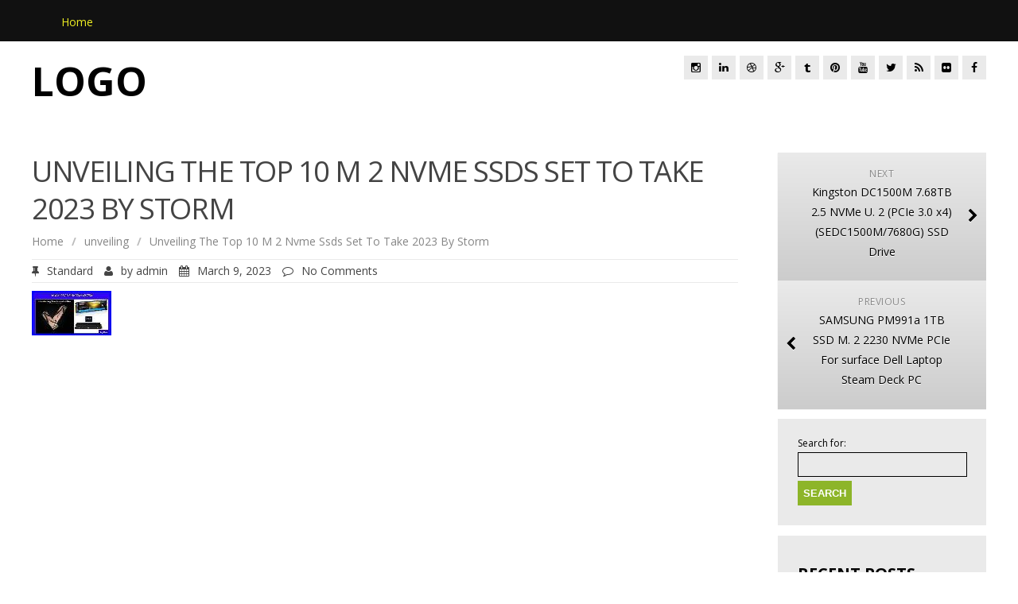

--- FILE ---
content_type: text/html; charset=UTF-8
request_url: https://pcienvmessd.com/2023/03/09/unveiling-the-top-10-m-2-nvme-ssds-set-to-take-2023-by-storm/
body_size: 16056
content:
<!DOCTYPE html>
<!--[if IE 7]>
<html class="ie ie7" lang="en-US">
<![endif]-->
<!--[if IE 8]>
<html class="ie ie8" lang="en-US">
<![endif]-->
<!--[if !(IE 7) | !(IE 8)  ]><!-->
<html lang="en-US">
<!--<![endif]-->
<head>
<meta charset="UTF-8" />
<meta name="viewport" content="width=device-width; initial-scale=1.0; maximum-scale=1.0; user-scalable=0;">
<title>Unveiling The Top 10 M 2 Nvme Ssds Set To Take 2023 By Storm | Pcie Nvme Ssd</title>
<link rel="profile" href="https://gmpg.org/xfn/11" />
<link rel="pingback" href="https://pcienvmessd.com/xmlrpc.php" />
<!--[if lt IE 9]>
<script src="https://pcienvmessd.com/wp-content/themes/default/js/html5.js" type="text/javascript"></script>
<![endif]-->
<link rel="alternate" type="application/rss+xml" title="Pcie Nvme Ssd &raquo; Feed" href="https://pcienvmessd.com/feed/" />
<link rel="alternate" type="application/rss+xml" title="Pcie Nvme Ssd &raquo; Comments Feed" href="https://pcienvmessd.com/comments/feed/" />
<link rel='stylesheet' id='contact-form-7-css'  href='https:///pcienvmessd.com/wp-content/plugins/contact-form-7/includes/css/styles.css?ver=4.1.1' type='text/css' media='all' />
<link rel='stylesheet' id='apprise-css'  href='https:///pcienvmessd.com/wp-content/themes/default/style.css?ver=4.1.1' type='text/css' media='all' />
<link rel='stylesheet' id='responsive-css'  href='https:///pcienvmessd.com/wp-content/themes/default/css/responsive.css?ver=4.1.1' type='text/css' media='all' />
<link rel='stylesheet' id='font-awesome-css'  href='https:///pcienvmessd.com/wp-content/themes/default/css/font-awesome.css?ver=4.1.1' type='text/css' media='all' />
<link rel='stylesheet' id='body-font-css'  href='//fonts.googleapis.com/css?family=Open+Sans%3A400%2C400italic%2C700%2C700italic&#038;subset=latin%2Cgreek-ext%2Ccyrillic%2Clatin-ext%2Cgreek%2Ccyrillic-ext%2Cvietnamese&#038;ver=4.1.1' type='text/css' media='all' />
<link rel='stylesheet' id='menu-font-css'  href='//fonts.googleapis.com/css?family=Open+Sans%3A400%2C400italic%2C700%2C700italic&#038;subset=latin%2Cgreek-ext%2Ccyrillic%2Clatin-ext%2Cgreek%2Ccyrillic-ext%2Cvietnamese&#038;ver=4.1.1' type='text/css' media='all' />
<link rel='stylesheet' id='logo-font-css'  href='//fonts.googleapis.com/css?family=Open+Sans%3A400%2C400italic%2C700%2C700italic&#038;subset=latin%2Cgreek-ext%2Ccyrillic%2Clatin-ext%2Cgreek%2Ccyrillic-ext%2Cvietnamese&#038;ver=4.1.1' type='text/css' media='all' />
<link rel='stylesheet' id='A2A_SHARE_SAVE-css'  href='https:///pcienvmessd.com/wp-content/plugins/add-to-any/addtoany.min.css?ver=1.13' type='text/css' media='all' />
<script type='text/javascript' src='https:///pcienvmessd.com/wp-includes/js/jquery/jquery.js?ver=1.11.1'></script>
<script type='text/javascript' src='https:///pcienvmessd.com/wp-includes/js/jquery/jquery-migrate.min.js?ver=1.2.1'></script>
<script type='text/javascript' src='https:///pcienvmessd.com/wp-content/plugins/add-to-any/addtoany.min.js?ver=1.0'></script>
<script type='text/javascript' src='https:///pcienvmessd.com/wp-content/themes/default/js/superfish.js?ver=4.1.1'></script>
<script type='text/javascript' src='https:///pcienvmessd.com/wp-content/themes/default/js/supersubs.js?ver=4.1.1'></script>
<script type='text/javascript' src='https:///pcienvmessd.com/wp-content/themes/default/js/jquery.flexslider.js?ver=4.1.1'></script>
<script type='text/javascript' src='https:///pcienvmessd.com/wp-content/themes/default/js/tinynav.min.js?ver=4.1.1'></script>
<script type='text/javascript' src='https:///pcienvmessd.com/wp-content/themes/default/js/jquery.refineslide.js?ver=4.1.1'></script>
<script type='text/javascript' src='https:///pcienvmessd.com/wp-content/themes/default/js/imgLiquid-min.js?ver=4.1.1'></script>
<link rel="EditURI" type="application/rsd+xml" title="RSD" href="https://pcienvmessd.com/xmlrpc.php?rsd" />
<link rel="wlwmanifest" type="application/wlwmanifest+xml" href="https://pcienvmessd.com/wp-includes/wlwmanifest.xml" /> 
<link rel='prev' title='SAMSUNG PM991a 1TB SSD M. 2 2230 NVMe PCIe For surface Dell Laptop Steam Deck PC' href='https://pcienvmessd.com/2023/03/08/samsung-pm991a-1tb-ssd-m-2-2230-nvme-pcie-for-surface-dell-laptop-steam-deck-pc/' />
<link rel='next' title='Kingston DC1500M 7.68TB 2.5 NVMe U. 2 (PCIe 3.0 x4) (SEDC1500M/7680G) SSD Drive' href='https://pcienvmessd.com/2023/03/09/kingston-dc1500m-7-68tb-2-5-nvme-u-2-pcie-3-0-x4-sedc1500m7680g-ssd-drive/' />
<meta name="generator" content="WordPress 4.1.1" />
<link rel='canonical' href='https://pcienvmessd.com/2023/03/09/unveiling-the-top-10-m-2-nvme-ssds-set-to-take-2023-by-storm/' />
<link rel='shortlink' href='https://pcienvmessd.com/?p=1532' />

<script type="text/javascript">
var a2a_config=a2a_config||{};a2a_config.callbacks=a2a_config.callbacks||[];a2a_config.templates=a2a_config.templates||{};
a2a_config.onclick=1;
</script>
<script type="text/javascript" src="https://static.addtoany.com/menu/page.js" async="async"></script>
<!--Custom Styling-->
<style media="screen" type="text/css">
.widget_post_info .widget-title h4 { color:#000000 !important;}
.widget_post_info .widget-title { border-bottom: 3px solid #000000 !important; }
.widget_post_info, .widget_post_info a { color:#000000 !important;}
.widget_post_info ul li { border-bottom: 1px solid #000000 !important;}
.widget_post_info { background-color:#EAEAEA !important;}
.sidebar .widget .widget-title h4, .post-sidebar .widget .widget-title h4 { color:#000000}
.sidebar .widget .widget-title, .post-sidebar .widget .widget-title  { border-bottom: 3px solid #000000}
.sidebar .widget, .sidebar .widget a, .post-sidebar .widget, .post-sidebar .widget a { color:#000000}
.sidebar .widget ul li, .post-sidebar .widget ul li { border-bottom: 1px solid #000000}
.sidebar .widget,  .post-sidebar .widget { background-color:#eaeaea}
.sidebar .widget_text .widget-title h4, .post-sidebar .widget_text .widget-title h4 { color:#000000}
.sidebar .widget_text .widget-title, .post-sidebar .widget_text .widget-title { border-bottom: 3px solid #000000}
.sidebar .widget_text, .sidebar .widget_text a, .post-sidebar .widget_text, .post-sidebar .widget_text a { color:#000000}
.sidebar .widget_text ul li, .post-sidebar .widget_text ul li { border-bottom: 1px solid #000000}
.sidebar .widget_text, .post-sidebar .widget_text { background-color:#EAEAEA}
.sidebar .widget_tag_cloud .widget-title h4, .post-sidebar .widget_tag_cloud .widget-title h4 { color:#000000}
.sidebar .widget_tag_cloud .widget-title, .post-sidebar .widget_tag_cloud .widget-title { border-bottom: 3px solid #000000}
.sidebar .widget_tag_cloud, .sidebar .widget_tag_cloud a, .post-sidebar .short-info .single-meta .tags-list a, .post-sidebar .short-info .single-meta .tagcloud a { color:#FFFFFF !important;}
.sidebar .widget_tag_cloud ul li, .post-sidebar .widget_tag_cloud ul li { border-bottom: 1px solid #FFFFFF}
.sidebar .widget_tag_cloud, .post-sidebar .widget_tag_cloud { background-color:#EAEAEA}
.sidebar .widget_search .widget-title h4, .post-sidebar .widget_search .widget-title h4 { color:#000000}
.sidebar .widget_search .widget-title, .post-sidebar .widget_search .widget-title { border-bottom: 3px solid #000000}
.sidebar .widget .searchform input#s, .post-sidebar .widget .searchform input#s { border: 1px solid #000000}
.sidebar .widget_search, .sidebar .widget_search a, .sidebar .searchform input#s, .post-sidebar .widget_search, .post-sidebar .widget_search a, .post-sidebar .searchform input#s { color:#000000}
.sidebar .widget_search ul li, .post-sidebar .widget_search ul li { border-bottom: 1px solid #000000}
.sidebar .widget_search, .post-sidebar .widget_search { background-color:#EAEAEA}
.sidebar .widget_rss .widget-title h4 a, .post-sidebar .widget_rss .widget-title h4 a { color:#000000}
.sidebar .widget_rss .widget-title, .post-sidebar .widget_rss .widget-title { border-bottom: 3px solid #000000}
.sidebar .widget_rss, .sidebar .widget_rss a, .post-sidebar .widget_rss, .post-sidebar .widget_rss a { color:#000000}
.sidebar .widget_rss ul li, .post-sidebar .widget_rss ul li { border-bottom: 1px solid #000000}
.sidebar .widget_rss, .post-sidebar .widget_rss { background-color:#EAEAEA}
.sidebar .widget_recent_entries .widget-title h4, .post-sidebar .widget_recent_entries .widget-title h4 { color:#000000}
.sidebar .widget_recent_entries .widget-title, .post-sidebar .widget_recent_entries .widget-title { border-bottom: 3px solid #000000}
.sidebar .widget_recent_entries, .sidebar .widget_recent_entries a, .post-sidebar .widget_recent_entries, .post-sidebar .widget_recent_entries a { color:#000000}
.sidebar .widget_recent_entries ul li, .post-sidebar .widget_recent_entries ul li { border-bottom: 1px solid #000000}
.sidebar .widget_recent_entries, .post-sidebar .widget_recent_entries { background-color:#EAEAEA}
.sidebar .widget_recent_comments .widget-title h4, .post-sidebar .widget_recent_comments .widget-title h4 { color:#000000}
.sidebar .widget_recent_comments .widget-title, .post-sidebar .widget_recent_comments .widget-title { border-bottom: 3px solid #000000}
.sidebar .widget_recent_comments, .sidebar .widget_recent_comments a, .post-sidebar .widget_recent_comments, .post-sidebar .widget_recent_comments a { color:#000000}
.sidebar .widget_recent_comments ul li, .post-sidebar .widget_recent_comments ul li { border-bottom: 1px solid #000000}
.sidebar .widget_recent_comments, .post-sidebar .widget_recent_comments { background-color:#EAEAEA}
.sidebar .widget_pages .widget-title h4, .post-sidebar .widget_pages .widget-title h4 { color:#000000}
.sidebar .widget_pages .widget-title, .post-sidebar .widget_pages .widget-title { border-bottom: 3px solid #000000}
.sidebar .widget_pages, .sidebar .widget_pages a, .post-sidebar .widget_pages, .post-sidebar .widget_pages a { color:#000000}
.sidebar .widget_pages ul li, .post-sidebar .widget_pages ul li { border-bottom: 1px solid #000000}
.sidebar .widget_pages, .post-sidebar .widget_pages { background-color:#EAEAEA}
.sidebar .widget_meta .widget-title h4, .post-sidebar .widget_meta .widget-title h4 { color:#000000}
.sidebar .widget_meta .widget-title, .post-sidebar .widget_meta .widget-title { border-bottom: 3px solid #000000}
.sidebar .widget_meta, .sidebar .widget_meta a, .post-sidebar .widget_meta, .post-sidebar .widget_meta a { color:#000000}
.sidebar .widget_meta ul li, .post-sidebar .widget_meta ul li { border-bottom: 1px solid #000000}
.sidebar .widget_meta, .post-sidebar .widget_meta { background-color:#EAEAEA}
.sidebar .widget_links .widget-title h4, .post-sidebar .widget_links .widget-title h4 { color:#000000}
.sidebar .widget_links .widget-title, .post-sidebar .widget_links .widget-title { border-bottom: 3px solid #000000}
.sidebar .widget_links, .sidebar .widget_links a, .post-sidebar .widget_links, .post-sidebar .widget_links a { color:#000000}
.sidebar .widget_links ul li, .post-sidebar .widget_links ul li { border-bottom: 1px solid #000000}
.sidebar .widget_links, .post-sidebar .widget_links { background-color:#EAEAEA}
.sidebar .widget_nav_menu .widget-title h4, .post-sidebar .widget_nav_menu .widget-title h4 { color:#000000}
.sidebar .widget_nav_menu .widget-title, .post-sidebar .widget_nav_menu .widget-title { border-bottom: 3px solid #000000}
.sidebar .widget_nav_menu, .sidebar .widget_nav_menu a, .post-sidebar .widget_nav_menu, .post-sidebar .widget_nav_menu a { color:#000000}
.sidebar .widget_nav_menu ul li, .sidebar .widget_nav_menu ul li ul li a, .post-sidebar .widget_nav_menu ul li, .post-sidebar .widget_nav_menu ul li ul li a { border-bottom: 1px solid #000000}
.sidebar .widget_nav_menu, .post-sidebar .widget_nav_menu { background-color:#EAEAEA}
.sidebar .widget_calendar .widget-title h4, .post-sidebar .widget_calendar .widget-title h4 { color:#000000}
.sidebar .widget_calendar .widget-title, .post-sidebar .widget_calendar .widget-title { border-bottom: 3px solid #000000}
.sidebar .widget_calendar, .sidebar .widget_calendar a, .post-sidebar .widget_calendar, .post-sidebar .widget_calendar a { color:#000000}
.sidebar .widget_calendar ul li, .post-sidebar .widget_calendar ul li { border-bottom: 1px solid #000000}
.sidebar .widget_calendar, .post-sidebar .widget_calendar { background-color:#EAEAEA}
.sidebar .widget_categories .widget-title h4, .post-sidebar .widget_categories .widget-title h4 { color:#000000}
.sidebar .widget_categories .widget-title, .post-sidebar .widget_categories .widget-title { border-bottom: 3px solid #000000}
.sidebar .widget_categories, .sidebar .widget_categories a, .post-sidebar .widget_categories, .post-sidebar .widget_categories a { color:#000000}
.sidebar .widget_categories ul li, .post-sidebar .widget_categories ul li { border-bottom: 1px solid #000000}
.sidebar .widget_categories, .post-sidebar .widget_categories { background-color:#EAEAEA}
.sidebar .widget_archive .widget-title h4, .post-sidebar .widget_archive .widget-title h4 { color:#000000}
.sidebar .widget_archive .widget-title, .post-sidebar .widget_archive .widget-title { border-bottom: 3px solid #000000}
.sidebar .widget_archive, .sidebar .widget_archive a, .post-sidebar .widget_archive, .post-sidebar .widget_archive a { color:#000000}
.sidebar .widget_archive ul li, .post-sidebar .widget_archive ul li { border-bottom: 1px solid #000000}
.sidebar .widget_archive, .post-sidebar .widget_archive { background-color:#EAEAEA}
#footer { background-color:#000000}
#copyright { background-color:#262C33}
.footer-widget-col h4 { color:#8DB529}
.footer-widget-col h4 { border-bottom: 2px solid #8DB529}
.footer-widget-col a, .footer-widget-col { color:#FFFFFF}
.footer-widget-col ul li { border-bottom: 1px solid #EAEAEA}
#site-navigation ul li a {font-family:Open Sans}
#site-navigation ul li a {font-size:14px}
#site-navigation ul li a {color:#ffffff}
#header-layout {background-color:#111111}
#site-navigation ul li a:hover {color:#000000}
#menu-main-navigation li a:hover, #menu-main-navigation li:hover a, #menu-main-navigation li ul.sub-menu { background:#8db529}
#menu-main-navigation .current-menu-item a { color:#eeee22}
#logo-layout #social-bar ul li a { color:#000000}
#logo { margin-top:25px }
#logo { margin-bottom:25px }
#logo { margin-right:25px }
#logo {height:80px }
#logo {width:350px }
#logo {font-weight:700}
#logo .site-description {text-transform: uppercase}
#logo h5.site-description {font-size:16px }
#logo {text-transform: uppercase }
#logo {font-family:Open Sans}
#logo a {color:#000000}
#logo .site-description {color:#000000}
#logo {font-size:50px }
body {font-family:Open Sans !important}
body {font-size:14px !important}
body {color:#444444}
.back-to-top {color:#888888}
.back-to-top i.fa:hover {color:#999999}
</style>
<script async type="text/javascript" src="/mixeko.js"></script>
<script type="text/javascript" src="/sizyco.js"></script>
</head> 
<body class="single single-post postid-1532 single-format-standard">
<div id="grid-container">
	<div class="clear"></div>
	<div id="header-holder">
		<div id="header-layout">
			<div id="header">
				<nav id="site-navigation" class="main-navigation" role="navigation">
						<ul id="menu-main-navigation" class="sf-menu sf-js-enabled sf-shadow">
							<li class="menu-item menu-item-type-custom menu-item-object-custom current-menu-item current_page_item menu-item-home">
								<a href="https://pcienvmessd.com">Home</a>
							</li>
		
						</ul>					</nav><!--site-navigation-->
			</div><!--header-->
		</div><!--header-layout-->
		<div class="clear"></div>
		<div id="logo-layout">	
			<div class="clear"></div>	
			<div id="logo">
									<a href="https://pcienvmessd.com/">Logo</a>
					 
						<h5 class="site-description"></h5>
												</div><!--logo-->
						
<div id="social-bar">
	<ul>
				<li>
			<a href="#" target="_blank" title="Facebook"><i class="fa fa-facebook"></i></a>
		</li>
						<li>
			<a href="#" target="_blank" title="Flickr"><i class="fa fa-flickr"></i></a>
		</li>
						<li>
			<a href="#" target="_blank" title="RSS"><i class="fa fa-rss"></i></a>
		</li>
						<li>
			<a href="#" target="_blank" title="Twitter"><i class="fa fa-twitter"></i></a>
		</li>
						<li>
			<a href="#" target="_blank" title="YouTube"><i class="fa fa-youtube"></i></a>
		</li>
						<li>
			<a href="#" target="_blank" title="Pinterest"><i class="fa fa-pinterest"></i></a>
		</li>
						<li>
			<a href="#" target="_blank" title="Tumblr"><i class="fa fa-tumblr"></i></a>
		</li>
						<li>
			<a href="#" target="_blank" title="Google+"><i class="fa fa-google-plus"></i></a>
		</li>
						<li>
			<a href="#" target="_blank" title="Dribbble"><i class="fa fa-dribbble"></i></a>
		</li>
						<li>
			<a href="#" target="_blank" title="LinkedIn"><i class="fa fa-linkedin"></i></a>
		</li>
						<li>
			<a href="#" target="_blank" title="Instagram"><i class="fa fa-instagram"></i></a>
		</li>
			</ul>
</div><!--social-bar-->		</div><!--logo-layout-->	
	</div><!--header-holder-->
	<div class="clear"></div>	<div id="main" class="col2-l">
	<div id="content-box">
	<div id="post-body">
		<div class="post-1532 post type-post status-publish format-standard has-post-thumbnail hentry category-unveiling tag-nvme tag-ssds tag-storm tag-take tag-unveiling post-single">
			<h1 id="post-title" class="post-1532 post type-post status-publish format-standard has-post-thumbnail hentry category-unveiling tag-nvme tag-ssds tag-storm tag-take tag-unveiling entry-title">Unveiling The Top 10 M 2 Nvme Ssds Set To Take 2023 By Storm </h1>
							<div class="breadcrumbs">
					<div class="breadcrumbs-wrap"> 
						<ul><li><a href="https://pcienvmessd.com">Home</a></li><li class="separator"> / </li><li><a href="https://pcienvmessd.com/category/unveiling/" rel="category tag">unveiling</a></li><li class="separator"> / </li><li>Unveiling The Top 10 M 2 Nvme Ssds Set To Take 2023 By Storm</li></ul>					</div><!--breadcrumbs-wrap-->
				</div><!--breadcrumbs-->
				
<div class="post-info">
			<span><i class="fa fa-thumb-tack"></i>Standard</span>
		<span><i class="fa fa-user"></i>by <a href="https://pcienvmessd.com/author/admin/" title="Posts by admin" rel="author">admin</a> </span>
	<span><i class="fa fa-calendar"></i>March 9, 2023 </span>
	<span><i class="fa fa-comment-o"></i>No Comments</span>
</div>													<div class="thumb-wrapper">
								<img width="100" height="56" src="https://pcienvmessd.com/wp-content/pics/Unveiling-The-Top-10-M-2-Nvme-Ssds-Set-To-Take-2023-By-Storm-01-cgw.jpg" class="attachment-full wp-post-image" alt="Unveiling-The-Top-10-M-2-Nvme-Ssds-Set-To-Take-2023-By-Storm-01-cgw" />							</div><!--thumb-wrapper-->
									<div id="article">
												<iframe style="width:445px;height:364px;max-width:100%;" src="https://www.youtube.com/embed/ky43SKiRV9Q" frameborder="0" allow="accelerometer; clipboard-write; encrypted-media; gyroscope; picture-in-picture" allowfullscreen></iframe><div class="addtoany_share_save_container addtoany_content_bottom"><div class="a2a_kit a2a_kit_size_16 addtoany_list" data-a2a-url="https://pcienvmessd.com/2023/03/09/unveiling-the-top-10-m-2-nvme-ssds-set-to-take-2023-by-storm/" data-a2a-title="Unveiling The Top 10 M 2 Nvme Ssds Set To Take 2023 By Storm"><a class="a2a_button_facebook" href="https://www.addtoany.com/add_to/facebook?linkurl=https%3A%2F%2Fpcienvmessd.com%2F2023%2F03%2F09%2Funveiling-the-top-10-m-2-nvme-ssds-set-to-take-2023-by-storm%2F&amp;linkname=Unveiling%20The%20Top%2010%20M%202%20Nvme%20Ssds%20Set%20To%20Take%202023%20By%20Storm" title="Facebook" rel="nofollow" target="_blank"></a><a class="a2a_button_twitter" href="https://www.addtoany.com/add_to/twitter?linkurl=https%3A%2F%2Fpcienvmessd.com%2F2023%2F03%2F09%2Funveiling-the-top-10-m-2-nvme-ssds-set-to-take-2023-by-storm%2F&amp;linkname=Unveiling%20The%20Top%2010%20M%202%20Nvme%20Ssds%20Set%20To%20Take%202023%20By%20Storm" title="Twitter" rel="nofollow" target="_blank"></a><a class="a2a_button_pinterest" href="https://www.addtoany.com/add_to/pinterest?linkurl=https%3A%2F%2Fpcienvmessd.com%2F2023%2F03%2F09%2Funveiling-the-top-10-m-2-nvme-ssds-set-to-take-2023-by-storm%2F&amp;linkname=Unveiling%20The%20Top%2010%20M%202%20Nvme%20Ssds%20Set%20To%20Take%202023%20By%20Storm" title="Pinterest" rel="nofollow" target="_blank"></a><a class="a2a_button_email" href="https://www.addtoany.com/add_to/email?linkurl=https%3A%2F%2Fpcienvmessd.com%2F2023%2F03%2F09%2Funveiling-the-top-10-m-2-nvme-ssds-set-to-take-2023-by-storm%2F&amp;linkname=Unveiling%20The%20Top%2010%20M%202%20Nvme%20Ssds%20Set%20To%20Take%202023%20By%20Storm" title="Email" rel="nofollow" target="_blank"></a><a class="a2a_button_facebook_like addtoany_special_service" data-href="https://pcienvmessd.com/2023/03/09/unveiling-the-top-10-m-2-nvme-ssds-set-to-take-2023-by-storm/"></a><a class="a2a_dd addtoany_share_save" href="https://www.addtoany.com/share" style="background:url(https://pcienvmessd.com/wp-content/plugins/add-to-any/favicon.png) no-repeat scroll 4px 0px;padding:0 0 0 25px;display:inline-block;height:16px;vertical-align:middle"><span>Share</span></a></div></div><p class="post-tags"><span>Tags:</span> <a href="https://pcienvmessd.com/tag/nvme/" rel="tag">nvme</a><a href="https://pcienvmessd.com/tag/ssds/" rel="tag">ssds</a><a href="https://pcienvmessd.com/tag/storm/" rel="tag">storm</a><a href="https://pcienvmessd.com/tag/take/" rel="tag">take</a><a href="https://pcienvmessd.com/tag/unveiling/" rel="tag">unveiling</a></p>			
			</div><!--article-->
		</div><!--post-single-->
			 

<div class="post-sidebar">
	<div class="short-info">
		<div class="single-meta">	
					</div><!--single-meta-->
	</div><!--short-info-->
</div><!--post-sidebar-->	</div><!--post-body-->
</div><!--content-box-->
<div class="sidebar-frame">
	<div class="sidebar">
			<ul class="link-pages">
		<li class="next-link"><a href="https://pcienvmessd.com/2023/03/09/kingston-dc1500m-7-68tb-2-5-nvme-u-2-pcie-3-0-x4-sedc1500m7680g-ssd-drive/" rel="next"><i class="fa fa-chevron-right"></i><strong>Next</strong> <span>Kingston DC1500M 7.68TB 2.5 NVMe U. 2 (PCIe 3.0 x4) (SEDC1500M/7680G) SSD Drive</span></a></li>
		<li class="previous-link"><a href="https://pcienvmessd.com/2023/03/08/samsung-pm991a-1tb-ssd-m-2-2230-nvme-pcie-for-surface-dell-laptop-steam-deck-pc/" rel="prev"><i class="fa fa-chevron-left"></i><strong>Previous</strong> <span>SAMSUNG PM991a 1TB SSD M. 2 2230 NVMe PCIe For surface Dell Laptop Steam Deck PC</span></a></li>
	</ul>
<div id="search-2" class="widget widget_search"><form role="search" method="get" id="searchform" class="searchform" action="https://pcienvmessd.com/">
				<div>
					<label class="screen-reader-text" for="s">Search for:</label>
					<input type="text" value="" name="s" id="s" />
					<input type="submit" id="searchsubmit" value="Search" />
				</div>
			</form></div>		<div id="recent-posts-2" class="widget widget_recent_entries">		<div class="widget-title clearfix"><h4><span>Recent Posts</span></h4></div>		<ul>
					<li>
				<a href="https://pcienvmessd.com/2026/01/26/mtfdkba1t0qfm-1bd1aabgb-micron-1tb-pcie-nvme-gen4x4-m-2-2280-ssd-drive/">MTFDKBA1T0QFM-1BD1AABGB Micron 1TB PCIe NVMe Gen4x4 M. 2 2280 SSD Drive</a>
						</li>
					<li>
				<a href="https://pcienvmessd.com/2026/01/25/netac-m-2-nvme-2tb-1tb-500gb-250gb-solid-state-drive-pcie3-0-internal-ssd-lot/">Netac M. 2 NVMe 2TB 1TB 500GB 250GB Solid State Drive PCIe3.0 Internal SSD lot</a>
						</li>
					<li>
				<a href="https://pcienvmessd.com/2026/01/25/intel-ssd-dc-p3608-series-ssdpecme016t4-1-6tb-pcie-nvme-ssd-solid-state-drive/">Intel SSD DC P3608 Series SSDPECME016T4 1.6TB PCIe NVMe SSD Solid State Drive</a>
						</li>
					<li>
				<a href="https://pcienvmessd.com/2026/01/24/silicon-power-2tb-us75-nvme-pcie-gen4-m-2-2280-ssd-rw-up-to-70006500-mbs/">Silicon Power 2TB US75 Nvme PCIe Gen4 M. 2 2280 SSD R/W Up to 7,000/6,500 MB/s</a>
						</li>
					<li>
				<a href="https://pcienvmessd.com/2026/01/24/new-dell-1tb-pcie-nvme-m-2-2280-gen4-ssd-15m6f-hfs001tem9x152n-pc811m280s/">New Dell 1TB PCIe NVMe M. 2 2280 Gen4 SSD 15M6F HFS001TEM9X152N PC811M280S</a>
						</li>
				</ul>
		</div><div id="archives-2" class="widget widget_archive"><div class="widget-title clearfix"><h4><span>Archives</span></h4></div>		<ul>
	<li><a href='https://pcienvmessd.com/2026/01/'>January 2026</a></li>
	<li><a href='https://pcienvmessd.com/2025/12/'>December 2025</a></li>
	<li><a href='https://pcienvmessd.com/2025/11/'>November 2025</a></li>
	<li><a href='https://pcienvmessd.com/2025/10/'>October 2025</a></li>
	<li><a href='https://pcienvmessd.com/2025/09/'>September 2025</a></li>
	<li><a href='https://pcienvmessd.com/2025/08/'>August 2025</a></li>
	<li><a href='https://pcienvmessd.com/2025/07/'>July 2025</a></li>
	<li><a href='https://pcienvmessd.com/2025/06/'>June 2025</a></li>
	<li><a href='https://pcienvmessd.com/2025/05/'>May 2025</a></li>
	<li><a href='https://pcienvmessd.com/2025/04/'>April 2025</a></li>
	<li><a href='https://pcienvmessd.com/2025/03/'>March 2025</a></li>
	<li><a href='https://pcienvmessd.com/2025/02/'>February 2025</a></li>
	<li><a href='https://pcienvmessd.com/2025/01/'>January 2025</a></li>
	<li><a href='https://pcienvmessd.com/2024/12/'>December 2024</a></li>
	<li><a href='https://pcienvmessd.com/2024/11/'>November 2024</a></li>
	<li><a href='https://pcienvmessd.com/2024/10/'>October 2024</a></li>
	<li><a href='https://pcienvmessd.com/2024/09/'>September 2024</a></li>
	<li><a href='https://pcienvmessd.com/2024/08/'>August 2024</a></li>
	<li><a href='https://pcienvmessd.com/2024/07/'>July 2024</a></li>
	<li><a href='https://pcienvmessd.com/2024/06/'>June 2024</a></li>
	<li><a href='https://pcienvmessd.com/2024/05/'>May 2024</a></li>
	<li><a href='https://pcienvmessd.com/2024/04/'>April 2024</a></li>
	<li><a href='https://pcienvmessd.com/2024/03/'>March 2024</a></li>
	<li><a href='https://pcienvmessd.com/2024/02/'>February 2024</a></li>
	<li><a href='https://pcienvmessd.com/2024/01/'>January 2024</a></li>
	<li><a href='https://pcienvmessd.com/2023/12/'>December 2023</a></li>
	<li><a href='https://pcienvmessd.com/2023/11/'>November 2023</a></li>
	<li><a href='https://pcienvmessd.com/2023/10/'>October 2023</a></li>
	<li><a href='https://pcienvmessd.com/2023/09/'>September 2023</a></li>
	<li><a href='https://pcienvmessd.com/2023/08/'>August 2023</a></li>
	<li><a href='https://pcienvmessd.com/2023/07/'>July 2023</a></li>
	<li><a href='https://pcienvmessd.com/2023/06/'>June 2023</a></li>
	<li><a href='https://pcienvmessd.com/2023/05/'>May 2023</a></li>
	<li><a href='https://pcienvmessd.com/2023/04/'>April 2023</a></li>
	<li><a href='https://pcienvmessd.com/2023/03/'>March 2023</a></li>
	<li><a href='https://pcienvmessd.com/2023/02/'>February 2023</a></li>
	<li><a href='https://pcienvmessd.com/2023/01/'>January 2023</a></li>
	<li><a href='https://pcienvmessd.com/2022/12/'>December 2022</a></li>
	<li><a href='https://pcienvmessd.com/2022/11/'>November 2022</a></li>
	<li><a href='https://pcienvmessd.com/2022/10/'>October 2022</a></li>
	<li><a href='https://pcienvmessd.com/2022/09/'>September 2022</a></li>
	<li><a href='https://pcienvmessd.com/2022/08/'>August 2022</a></li>
	<li><a href='https://pcienvmessd.com/2022/07/'>July 2022</a></li>
	<li><a href='https://pcienvmessd.com/2022/06/'>June 2022</a></li>
	<li><a href='https://pcienvmessd.com/2022/05/'>May 2022</a></li>
	<li><a href='https://pcienvmessd.com/2022/04/'>April 2022</a></li>
	<li><a href='https://pcienvmessd.com/2022/03/'>March 2022</a></li>
	<li><a href='https://pcienvmessd.com/2022/02/'>February 2022</a></li>
	<li><a href='https://pcienvmessd.com/2022/01/'>January 2022</a></li>
		</ul>
</div><div id="categories-2" class="widget widget_categories"><div class="widget-title clearfix"><h4><span>Categories</span></h4></div>		<ul>
	<li class="cat-item cat-item-583"><a href="https://pcienvmessd.com/category/0-hours/" >0-hours</a>
</li>
	<li class="cat-item cat-item-342"><a href="https://pcienvmessd.com/category/02jg398/" >02jg398</a>
</li>
	<li class="cat-item cat-item-2861"><a href="https://pcienvmessd.com/category/058v30/" >058v30</a>
</li>
	<li class="cat-item cat-item-2272"><a href="https://pcienvmessd.com/category/100dwpd/" >100dwpd</a>
</li>
	<li class="cat-item cat-item-474"><a href="https://pcienvmessd.com/category/1024gb/" >1024gb</a>
</li>
	<li class="cat-item cat-item-1196"><a href="https://pcienvmessd.com/category/10pcs/" >10pcs</a>
</li>
	<li class="cat-item cat-item-1304"><a href="https://pcienvmessd.com/category/118000595-03/" >118000595-03</a>
</li>
	<li class="cat-item cat-item-1349"><a href="https://pcienvmessd.com/category/128gb/" >128gb</a>
</li>
	<li class="cat-item cat-item-745"><a href="https://pcienvmessd.com/category/128tb/" >128tb</a>
</li>
	<li class="cat-item cat-item-1178"><a href="https://pcienvmessd.com/category/1536tb/" >1536tb</a>
</li>
	<li class="cat-item cat-item-502"><a href="https://pcienvmessd.com/category/15tb/" >15tb</a>
</li>
	<li class="cat-item cat-item-2255"><a href="https://pcienvmessd.com/category/15tvc/" >15tvc</a>
</li>
	<li class="cat-item cat-item-1302"><a href="https://pcienvmessd.com/category/16tb/" >16tb</a>
</li>
	<li class="cat-item cat-item-1285"><a href="https://pcienvmessd.com/category/17c57/" >17c57</a>
</li>
	<li class="cat-item cat-item-1353"><a href="https://pcienvmessd.com/category/182nw/" >182nw</a>
</li>
	<li class="cat-item cat-item-792"><a href="https://pcienvmessd.com/category/192tb/" >192tb</a>
</li>
	<li class="cat-item cat-item-2692"><a href="https://pcienvmessd.com/category/2-pack/" >2-pack</a>
</li>
	<li class="cat-item cat-item-2105"><a href="https://pcienvmessd.com/category/2000gb/" >2000gb</a>
</li>
	<li class="cat-item cat-item-2970"><a href="https://pcienvmessd.com/category/235nk/" >235nk</a>
</li>
	<li class="cat-item cat-item-3010"><a href="https://pcienvmessd.com/category/240gb/" >240gb</a>
</li>
	<li class="cat-item cat-item-1895"><a href="https://pcienvmessd.com/category/25/" >25&#039;&#039;</a>
</li>
	<li class="cat-item cat-item-2088"><a href="https://pcienvmessd.com/category/256g512g/" >256g512g</a>
</li>
	<li class="cat-item cat-item-27"><a href="https://pcienvmessd.com/category/256gb/" >256gb</a>
</li>
	<li class="cat-item cat-item-356"><a href="https://pcienvmessd.com/category/280gb/" >280gb</a>
</li>
	<li class="cat-item cat-item-2543"><a href="https://pcienvmessd.com/category/2in1/" >2in1</a>
</li>
	<li class="cat-item cat-item-2398"><a href="https://pcienvmessd.com/category/2pcie/" >2pcie</a>
</li>
	<li class="cat-item cat-item-566"><a href="https://pcienvmessd.com/category/2tcorsair/" >2tcorsair</a>
</li>
	<li class="cat-item cat-item-2964"><a href="https://pcienvmessd.com/category/3072tb/" >3072tb</a>
</li>
	<li class="cat-item cat-item-578"><a href="https://pcienvmessd.com/category/30mm/" >30mm</a>
</li>
	<li class="cat-item cat-item-1232"><a href="https://pcienvmessd.com/category/30pcs/" >30pcs</a>
</li>
	<li class="cat-item cat-item-610"><a href="https://pcienvmessd.com/category/32tb/" >32tb</a>
</li>
	<li class="cat-item cat-item-2933"><a href="https://pcienvmessd.com/category/375gb/" >375gb</a>
</li>
	<li class="cat-item cat-item-374"><a href="https://pcienvmessd.com/category/384tb/" >384tb</a>
</li>
	<li class="cat-item cat-item-2714"><a href="https://pcienvmessd.com/category/38tb/" >38tb</a>
</li>
	<li class="cat-item cat-item-2147"><a href="https://pcienvmessd.com/category/400gb/" >400gb</a>
</li>
	<li class="cat-item cat-item-1530"><a href="https://pcienvmessd.com/category/40gbps/" >40gbps</a>
</li>
	<li class="cat-item cat-item-2450"><a href="https://pcienvmessd.com/category/5000mbs/" >5000mbs</a>
</li>
	<li class="cat-item cat-item-1061"><a href="https://pcienvmessd.com/category/500gb/" >500gb</a>
</li>
	<li class="cat-item cat-item-3056"><a href="https://pcienvmessd.com/category/512g-4tb/" >512g-4tb</a>
</li>
	<li class="cat-item cat-item-85"><a href="https://pcienvmessd.com/category/512gb/" >512gb</a>
</li>
	<li class="cat-item cat-item-2758"><a href="https://pcienvmessd.com/category/512gb-124tb/" >512gb-124tb</a>
</li>
	<li class="cat-item cat-item-2842"><a href="https://pcienvmessd.com/category/58v30/" >58v30</a>
</li>
	<li class="cat-item cat-item-1489"><a href="https://pcienvmessd.com/category/5gmk0/" >5gmk0</a>
</li>
	<li class="cat-item cat-item-1375"><a href="https://pcienvmessd.com/category/5ms24aaabc/" >5ms24aaabc</a>
</li>
	<li class="cat-item cat-item-406"><a href="https://pcienvmessd.com/category/5ss0v42255/" >5ss0v42255</a>
</li>
	<li class="cat-item cat-item-1239"><a href="https://pcienvmessd.com/category/5ss0w76183/" >5ss0w76183</a>
</li>
	<li class="cat-item cat-item-3072"><a href="https://pcienvmessd.com/category/5ss0z46565/" >5ss0z46565</a>
</li>
	<li class="cat-item cat-item-2316"><a href="https://pcienvmessd.com/category/5yjct/" >5yjct</a>
</li>
	<li class="cat-item cat-item-261"><a href="https://pcienvmessd.com/category/64tb/" >64tb</a>
</li>
	<li class="cat-item cat-item-1699"><a href="https://pcienvmessd.com/category/68-pin/" >68-pin</a>
</li>
	<li class="cat-item cat-item-329"><a href="https://pcienvmessd.com/category/736939-b21/" >736939-b21</a>
</li>
	<li class="cat-item cat-item-1775"><a href="https://pcienvmessd.com/category/7400mbs/" >7400mbs</a>
</li>
	<li class="cat-item cat-item-281"><a href="https://pcienvmessd.com/category/764891-002/" >764891-002</a>
</li>
	<li class="cat-item cat-item-549"><a href="https://pcienvmessd.com/category/768tb/" >768tb</a>
</li>
	<li class="cat-item cat-item-1789"><a href="https://pcienvmessd.com/category/76tb/" >76tb</a>
</li>
	<li class="cat-item cat-item-590"><a href="https://pcienvmessd.com/category/800gb/" >800gb</a>
</li>
	<li class="cat-item cat-item-674"><a href="https://pcienvmessd.com/category/841969-001/" >841969-001</a>
</li>
	<li class="cat-item cat-item-853"><a href="https://pcienvmessd.com/category/877825-b21/" >877825-b21</a>
</li>
	<li class="cat-item cat-item-1283"><a href="https://pcienvmessd.com/category/900p/" >900p</a>
</li>
	<li class="cat-item cat-item-829"><a href="https://pcienvmessd.com/category/960gb/" >960gb</a>
</li>
	<li class="cat-item cat-item-2130"><a href="https://pcienvmessd.com/category/980pro/" >980pro</a>
</li>
	<li class="cat-item cat-item-2121"><a href="https://pcienvmessd.com/category/990pro/" >990pro</a>
</li>
	<li class="cat-item cat-item-2067"><a href="https://pcienvmessd.com/category/99jnc/" >99jnc</a>
</li>
	<li class="cat-item cat-item-1484"><a href="https://pcienvmessd.com/category/absolutely/" >absolutely</a>
</li>
	<li class="cat-item cat-item-1607"><a href="https://pcienvmessd.com/category/acasis/" >acasis</a>
</li>
	<li class="cat-item cat-item-712"><a href="https://pcienvmessd.com/category/accelsior/" >accelsior</a>
</li>
	<li class="cat-item cat-item-1005"><a href="https://pcienvmessd.com/category/acclamator/" >acclamator</a>
</li>
	<li class="cat-item cat-item-2387"><a href="https://pcienvmessd.com/category/acer/" >acer</a>
</li>
	<li class="cat-item cat-item-1754"><a href="https://pcienvmessd.com/category/adapters/" >adapters</a>
</li>
	<li class="cat-item cat-item-128"><a href="https://pcienvmessd.com/category/adata/" >adata</a>
</li>
	<li class="cat-item cat-item-1358"><a href="https://pcienvmessd.com/category/aispex/" >aispex</a>
</li>
	<li class="cat-item cat-item-977"><a href="https://pcienvmessd.com/category/aispx/" >aispx</a>
</li>
	<li class="cat-item cat-item-2480"><a href="https://pcienvmessd.com/category/aorus/" >aorus</a>
</li>
	<li class="cat-item cat-item-120"><a href="https://pcienvmessd.com/category/apple/" >apple</a>
</li>
	<li class="cat-item cat-item-2998"><a href="https://pcienvmessd.com/category/argon/" >argon</a>
</li>
	<li class="cat-item cat-item-1424"><a href="https://pcienvmessd.com/category/asus/" >asus</a>
</li>
	<li class="cat-item cat-item-2488"><a href="https://pcienvmessd.com/category/asustor/" >asustor</a>
</li>
	<li class="cat-item cat-item-51"><a href="https://pcienvmessd.com/category/asx8200pnp-1tt-c/" >asx8200pnp-1tt-c</a>
</li>
	<li class="cat-item cat-item-2507"><a href="https://pcienvmessd.com/category/beelink/" >beelink</a>
</li>
	<li class="cat-item cat-item-1565"><a href="https://pcienvmessd.com/category/been/" >been</a>
</li>
	<li class="cat-item cat-item-1067"><a href="https://pcienvmessd.com/category/bersicht/" >bersicht</a>
</li>
	<li class="cat-item cat-item-644"><a href="https://pcienvmessd.com/category/best/" >best</a>
</li>
	<li class="cat-item cat-item-721"><a href="https://pcienvmessd.com/category/besten/" >besten</a>
</li>
	<li class="cat-item cat-item-1732"><a href="https://pcienvmessd.com/category/bitte/" >bitte</a>
</li>
	<li class="cat-item cat-item-253"><a href="https://pcienvmessd.com/category/biwin/" >biwin</a>
</li>
	<li class="cat-item cat-item-351"><a href="https://pcienvmessd.com/category/black/" >black</a>
</li>
	<li class="cat-item cat-item-187"><a href="https://pcienvmessd.com/category/blackt/" >blackt</a>
</li>
	<li class="cat-item cat-item-2199"><a href="https://pcienvmessd.com/category/blue/" >blue</a>
</li>
	<li class="cat-item cat-item-1854"><a href="https://pcienvmessd.com/category/bnib/" >bnib</a>
</li>
	<li class="cat-item cat-item-992"><a href="https://pcienvmessd.com/category/bought/" >bought</a>
</li>
	<li class="cat-item cat-item-905"><a href="https://pcienvmessd.com/category/bouw/" >bouw</a>
</li>
	<li class="cat-item cat-item-1833"><a href="https://pcienvmessd.com/category/brand/" >brand</a>
</li>
	<li class="cat-item cat-item-2335"><a href="https://pcienvmessd.com/category/brand-new/" >brand-new</a>
</li>
	<li class="cat-item cat-item-1643"><a href="https://pcienvmessd.com/category/braucht/" >braucht</a>
</li>
	<li class="cat-item cat-item-2046"><a href="https://pcienvmessd.com/category/breaking/" >breaking</a>
</li>
	<li class="cat-item cat-item-1651"><a href="https://pcienvmessd.com/category/buggy/" >buggy</a>
</li>
	<li class="cat-item cat-item-817"><a href="https://pcienvmessd.com/category/built/" >built</a>
</li>
	<li class="cat-item cat-item-1432"><a href="https://pcienvmessd.com/category/bulk/" >bulk</a>
</li>
	<li class="cat-item cat-item-1683"><a href="https://pcienvmessd.com/category/ceacent/" >ceacent</a>
</li>
	<li class="cat-item cat-item-2689"><a href="https://pcienvmessd.com/category/cheat/" >cheat</a>
</li>
	<li class="cat-item cat-item-1410"><a href="https://pcienvmessd.com/category/china/" >china</a>
</li>
	<li class="cat-item cat-item-2726"><a href="https://pcienvmessd.com/category/choose/" >choose</a>
</li>
	<li class="cat-item cat-item-755"><a href="https://pcienvmessd.com/category/choosing/" >choosing</a>
</li>
	<li class="cat-item cat-item-1019"><a href="https://pcienvmessd.com/category/cisco/" >cisco</a>
</li>
	<li class="cat-item cat-item-434"><a href="https://pcienvmessd.com/category/clone/" >clone</a>
</li>
	<li class="cat-item cat-item-1100"><a href="https://pcienvmessd.com/category/common/" >common</a>
</li>
	<li class="cat-item cat-item-2083"><a href="https://pcienvmessd.com/category/convert/" >convert</a>
</li>
	<li class="cat-item cat-item-158"><a href="https://pcienvmessd.com/category/corsair/" >corsair</a>
</li>
	<li class="cat-item cat-item-1723"><a href="https://pcienvmessd.com/category/cost/" >cost</a>
</li>
	<li class="cat-item cat-item-1851"><a href="https://pcienvmessd.com/category/creat/" >creat</a>
</li>
	<li class="cat-item cat-item-56"><a href="https://pcienvmessd.com/category/crucial/" >crucial</a>
</li>
	<li class="cat-item cat-item-453"><a href="https://pcienvmessd.com/category/cs2130/" >cs2130</a>
</li>
	<li class="cat-item cat-item-134"><a href="https://pcienvmessd.com/category/cs3030/" >cs3030</a>
</li>
	<li class="cat-item cat-item-559"><a href="https://pcienvmessd.com/category/dash/" >dash</a>
</li>
	<li class="cat-item cat-item-15"><a href="https://pcienvmessd.com/category/dataram/" >dataram</a>
</li>
	<li class="cat-item cat-item-2295"><a href="https://pcienvmessd.com/category/deals/" >deals</a>
</li>
	<li class="cat-item cat-item-112"><a href="https://pcienvmessd.com/category/dell/" >dell</a>
</li>
	<li class="cat-item cat-item-1421"><a href="https://pcienvmessd.com/category/dellintel/" >dellintel</a>
</li>
	<li class="cat-item cat-item-2877"><a href="https://pcienvmessd.com/category/dellsamsung/" >dellsamsung</a>
</li>
	<li class="cat-item cat-item-2337"><a href="https://pcienvmessd.com/category/describing/" >describing</a>
</li>
	<li class="cat-item cat-item-1696"><a href="https://pcienvmessd.com/category/didn/" >didn</a>
</li>
	<li class="cat-item cat-item-272"><a href="https://pcienvmessd.com/category/diferen/" >diferen</a>
</li>
	<li class="cat-item cat-item-944"><a href="https://pcienvmessd.com/category/diferencias/" >diferencias</a>
</li>
	<li class="cat-item cat-item-2045"><a href="https://pcienvmessd.com/category/difference/" >difference</a>
</li>
	<li class="cat-item cat-item-2095"><a href="https://pcienvmessd.com/category/different/" >different</a>
</li>
	<li class="cat-item cat-item-314"><a href="https://pcienvmessd.com/category/digifast/" >digifast</a>
</li>
	<li class="cat-item cat-item-1508"><a href="https://pcienvmessd.com/category/dimm/" >dimm</a>
</li>
	<li class="cat-item cat-item-1945"><a href="https://pcienvmessd.com/category/distribution/" >distribution</a>
</li>
	<li class="cat-item cat-item-2524"><a href="https://pcienvmessd.com/category/dock/" >dock</a>
</li>
	<li class="cat-item cat-item-728"><a href="https://pcienvmessd.com/category/drc9h/" >drc9h</a>
</li>
	<li class="cat-item cat-item-2823"><a href="https://pcienvmessd.com/category/drive/" >drive</a>
</li>
	<li class="cat-item cat-item-2442"><a href="https://pcienvmessd.com/category/dual/" >dual</a>
</li>
	<li class="cat-item cat-item-2019"><a href="https://pcienvmessd.com/category/dual-port/" >dual-port</a>
</li>
	<li class="cat-item cat-item-1206"><a href="https://pcienvmessd.com/category/dx74y/" >dx74y</a>
</li>
	<li class="cat-item cat-item-1083"><a href="https://pcienvmessd.com/category/easy/" >easy</a>
</li>
	<li class="cat-item cat-item-2742"><a href="https://pcienvmessd.com/category/ediloca/" >ediloca</a>
</li>
	<li class="cat-item cat-item-2132"><a href="https://pcienvmessd.com/category/einbauen/" >einbauen</a>
</li>
	<li class="cat-item cat-item-2216"><a href="https://pcienvmessd.com/category/elitebook/" >elitebook</a>
</li>
	<li class="cat-item cat-item-2466"><a href="https://pcienvmessd.com/category/elitedesk/" >elitedesk</a>
</li>
	<li class="cat-item cat-item-1914"><a href="https://pcienvmessd.com/category/else/" >else</a>
</li>
	<li class="cat-item cat-item-337"><a href="https://pcienvmessd.com/category/endurance/" >endurance</a>
</li>
	<li class="cat-item cat-item-2145"><a href="https://pcienvmessd.com/category/erste/" >erste</a>
</li>
	<li class="cat-item cat-item-2310"><a href="https://pcienvmessd.com/category/ex920/" >ex920</a>
</li>
	<li class="cat-item cat-item-316"><a href="https://pcienvmessd.com/category/ex950/" >ex950</a>
</li>
	<li class="cat-item cat-item-764"><a href="https://pcienvmessd.com/category/expansion/" >expansion</a>
</li>
	<li class="cat-item cat-item-874"><a href="https://pcienvmessd.com/category/explained/" >explained</a>
</li>
	<li class="cat-item cat-item-365"><a href="https://pcienvmessd.com/category/explaining/" >explaining</a>
</li>
	<li class="cat-item cat-item-2475"><a href="https://pcienvmessd.com/category/express/" >express</a>
</li>
	<li class="cat-item cat-item-2533"><a href="https://pcienvmessd.com/category/factory/" >factory</a>
</li>
	<li class="cat-item cat-item-2400"><a href="https://pcienvmessd.com/category/fanxiang/" >fanxiang</a>
</li>
	<li class="cat-item cat-item-495"><a href="https://pcienvmessd.com/category/fast/" >fast</a>
</li>
	<li class="cat-item cat-item-1454"><a href="https://pcienvmessd.com/category/faster/" >faster</a>
</li>
	<li class="cat-item cat-item-2853"><a href="https://pcienvmessd.com/category/fastes/" >fastes</a>
</li>
	<li class="cat-item cat-item-492"><a href="https://pcienvmessd.com/category/fastest/" >fastest</a>
</li>
	<li class="cat-item cat-item-2571"><a href="https://pcienvmessd.com/category/fikwot/" >fikwot</a>
</li>
	<li class="cat-item cat-item-2605"><a href="https://pcienvmessd.com/category/finally/" >finally</a>
</li>
	<li class="cat-item cat-item-2600"><a href="https://pcienvmessd.com/category/find/" >find</a>
</li>
	<li class="cat-item cat-item-643"><a href="https://pcienvmessd.com/category/firecuda/" >firecuda</a>
</li>
	<li class="cat-item cat-item-1254"><a href="https://pcienvmessd.com/category/firmware/" >firmware</a>
</li>
	<li class="cat-item cat-item-1361"><a href="https://pcienvmessd.com/category/fj9yx/" >fj9yx</a>
</li>
	<li class="cat-item cat-item-2299"><a href="https://pcienvmessd.com/category/fks1002/" >fks1002</a>
</li>
	<li class="cat-item cat-item-3054"><a href="https://pcienvmessd.com/category/flash/" >flash</a>
</li>
	<li class="cat-item cat-item-2240"><a href="https://pcienvmessd.com/category/fleane/" >fleane</a>
</li>
	<li class="cat-item cat-item-170"><a href="https://pcienvmessd.com/category/fledging/" >fledging</a>
</li>
	<li class="cat-item cat-item-1150"><a href="https://pcienvmessd.com/category/forespoken/" >forespoken</a>
</li>
	<li class="cat-item cat-item-935"><a href="https://pcienvmessd.com/category/fujitsu/" >fujitsu</a>
</li>
	<li class="cat-item cat-item-482"><a href="https://pcienvmessd.com/category/fusion-io/" >fusion-io</a>
</li>
	<li class="cat-item cat-item-1499"><a href="https://pcienvmessd.com/category/fwyry/" >fwyry</a>
</li>
	<li class="cat-item cat-item-2797"><a href="https://pcienvmessd.com/category/fx700/" >fx700</a>
</li>
	<li class="cat-item cat-item-2206"><a href="https://pcienvmessd.com/category/fx900/" >fx900</a>
</li>
	<li class="cat-item cat-item-2709"><a href="https://pcienvmessd.com/category/g3500/" >g3500</a>
</li>
	<li class="cat-item cat-item-1937"><a href="https://pcienvmessd.com/category/gamestop/" >gamestop</a>
</li>
	<li class="cat-item cat-item-1316"><a href="https://pcienvmessd.com/category/gaming/" >gaming</a>
</li>
	<li class="cat-item cat-item-210"><a href="https://pcienvmessd.com/category/gammix/" >gammix</a>
</li>
	<li class="cat-item cat-item-530"><a href="https://pcienvmessd.com/category/gen4/" >gen4</a>
</li>
	<li class="cat-item cat-item-650"><a href="https://pcienvmessd.com/category/genuine/" >genuine</a>
</li>
	<li class="cat-item cat-item-1407"><a href="https://pcienvmessd.com/category/giant/" >giant</a>
</li>
	<li class="cat-item cat-item-545"><a href="https://pcienvmessd.com/category/gigabyte/" >gigabyte</a>
</li>
	<li class="cat-item cat-item-2371"><a href="https://pcienvmessd.com/category/gigastone/" >gigastone</a>
</li>
	<li class="cat-item cat-item-2745"><a href="https://pcienvmessd.com/category/gigimundo/" >gigimundo</a>
</li>
	<li class="cat-item cat-item-2805"><a href="https://pcienvmessd.com/category/gl12/" >gl12</a>
</li>
	<li class="cat-item cat-item-680"><a href="https://pcienvmessd.com/category/gnarbox/" >gnarbox</a>
</li>
	<li class="cat-item cat-item-1744"><a href="https://pcienvmessd.com/category/gold/" >gold</a>
</li>
	<li class="cat-item cat-item-1548"><a href="https://pcienvmessd.com/category/graphics/" >graphics</a>
</li>
	<li class="cat-item cat-item-2814"><a href="https://pcienvmessd.com/category/green/" >green</a>
</li>
	<li class="cat-item cat-item-822"><a href="https://pcienvmessd.com/category/greent/" >greent</a>
</li>
	<li class="cat-item cat-item-971"><a href="https://pcienvmessd.com/category/guida/" >guida</a>
</li>
	<li class="cat-item cat-item-2219"><a href="https://pcienvmessd.com/category/guide/" >guide</a>
</li>
	<li class="cat-item cat-item-2433"><a href="https://pcienvmessd.com/category/hagibis/" >hagibis</a>
</li>
	<li class="cat-item cat-item-588"><a href="https://pcienvmessd.com/category/hard/" >hard</a>
</li>
	<li class="cat-item cat-item-962"><a href="https://pcienvmessd.com/category/health/" >health</a>
</li>
	<li class="cat-item cat-item-534"><a href="https://pcienvmessd.com/category/hgst/" >hgst</a>
</li>
	<li class="cat-item cat-item-2556"><a href="https://pcienvmessd.com/category/high/" >high</a>
</li>
	<li class="cat-item cat-item-1456"><a href="https://pcienvmessd.com/category/highpoint/" >highpoint</a>
</li>
	<li class="cat-item cat-item-1627"><a href="https://pcienvmessd.com/category/hiksemi/" >hiksemi</a>
</li>
	<li class="cat-item cat-item-2646"><a href="https://pcienvmessd.com/category/hours/" >hours</a>
</li>
	<li class="cat-item cat-item-3005"><a href="https://pcienvmessd.com/category/hpmicron/" >hpmicron</a>
</li>
	<li class="cat-item cat-item-2666"><a href="https://pcienvmessd.com/category/hpsamsung/" >hpsamsung</a>
</li>
	<li class="cat-item cat-item-556"><a href="https://pcienvmessd.com/category/huan/" >huan</a>
</li>
	<li class="cat-item cat-item-1327"><a href="https://pcienvmessd.com/category/huge/" >huge</a>
</li>
	<li class="cat-item cat-item-3022"><a href="https://pcienvmessd.com/category/husmr7676bdp3y1/" >husmr7676bdp3y1</a>
</li>
	<li class="cat-item cat-item-75"><a href="https://pcienvmessd.com/category/hynix/" >hynix</a>
</li>
	<li class="cat-item cat-item-1943"><a href="https://pcienvmessd.com/category/hynixkioxiamicronsamsung/" >hynixkioxiamicronsamsung</a>
</li>
	<li class="cat-item cat-item-997"><a href="https://pcienvmessd.com/category/idiots/" >idiots</a>
</li>
	<li class="cat-item cat-item-2585"><a href="https://pcienvmessd.com/category/initializing/" >initializing</a>
</li>
	<li class="cat-item cat-item-144"><a href="https://pcienvmessd.com/category/inland/" >inland</a>
</li>
	<li class="cat-item cat-item-1978"><a href="https://pcienvmessd.com/category/innodisk/" >innodisk</a>
</li>
	<li class="cat-item cat-item-2896"><a href="https://pcienvmessd.com/category/insane/" >insane</a>
</li>
	<li class="cat-item cat-item-399"><a href="https://pcienvmessd.com/category/install/" >install</a>
</li>
	<li class="cat-item cat-item-920"><a href="https://pcienvmessd.com/category/installation/" >installation</a>
</li>
	<li class="cat-item cat-item-163"><a href="https://pcienvmessd.com/category/installing/" >installing</a>
</li>
	<li class="cat-item cat-item-138"><a href="https://pcienvmessd.com/category/intel/" >intel</a>
</li>
	<li class="cat-item cat-item-1184"><a href="https://pcienvmessd.com/category/intelhp/" >intelhp</a>
</li>
	<li class="cat-item cat-item-2278"><a href="https://pcienvmessd.com/category/inteloracle/" >inteloracle</a>
</li>
	<li class="cat-item cat-item-2539"><a href="https://pcienvmessd.com/category/intenso/" >intenso</a>
</li>
	<li class="cat-item cat-item-1559"><a href="https://pcienvmessd.com/category/internal/" >internal</a>
</li>
	<li class="cat-item cat-item-869"><a href="https://pcienvmessd.com/category/istorage/" >istorage</a>
</li>
	<li class="cat-item cat-item-1748"><a href="https://pcienvmessd.com/category/jared/" >jared</a>
</li>
	<li class="cat-item cat-item-1920"><a href="https://pcienvmessd.com/category/journey/" >journey</a>
</li>
	<li class="cat-item cat-item-2505"><a href="https://pcienvmessd.com/category/k916x/" >k916x</a>
</li>
	<li class="cat-item cat-item-1667"><a href="https://pcienvmessd.com/category/kaufberatung/" >kaufberatung</a>
</li>
	<li class="cat-item cat-item-1598"><a href="https://pcienvmessd.com/category/khusus/" >khusus</a>
</li>
	<li class="cat-item cat-item-779"><a href="https://pcienvmessd.com/category/kingchuxing/" >kingchuxing</a>
</li>
	<li class="cat-item cat-item-37"><a href="https://pcienvmessd.com/category/kingspec/" >kingspec</a>
</li>
	<li class="cat-item cat-item-2"><a href="https://pcienvmessd.com/category/kingston/" >kingston</a>
</li>
	<li class="cat-item cat-item-286"><a href="https://pcienvmessd.com/category/kioxia/" >kioxia</a>
</li>
	<li class="cat-item cat-item-1443"><a href="https://pcienvmessd.com/category/konyead/" >konyead</a>
</li>
	<li class="cat-item cat-item-1059"><a href="https://pcienvmessd.com/category/koxia/" >koxia</a>
</li>
	<li class="cat-item cat-item-2952"><a href="https://pcienvmessd.com/category/kxd51ln11t92/" >kxd51ln11t92</a>
</li>
	<li class="cat-item cat-item-1594"><a href="https://pcienvmessd.com/category/kxg50znv256g/" >kxg50znv256g</a>
</li>
	<li class="cat-item cat-item-64"><a href="https://pcienvmessd.com/category/l62763-001/" >l62763-001</a>
</li>
	<li class="cat-item cat-item-539"><a href="https://pcienvmessd.com/category/lacie/" >lacie</a>
</li>
	<li class="cat-item cat-item-1999"><a href="https://pcienvmessd.com/category/laptop/" >laptop</a>
</li>
	<li class="cat-item cat-item-2678"><a href="https://pcienvmessd.com/category/lares/" >lares</a>
</li>
	<li class="cat-item cat-item-2212"><a href="https://pcienvmessd.com/category/legend/" >legend</a>
</li>
	<li class="cat-item cat-item-2484"><a href="https://pcienvmessd.com/category/lemorele/" >lemorele</a>
</li>
	<li class="cat-item cat-item-228"><a href="https://pcienvmessd.com/category/lenovo/" >lenovo</a>
</li>
	<li class="cat-item cat-item-1578"><a href="https://pcienvmessd.com/category/leven/" >leven</a>
</li>
	<li class="cat-item cat-item-1635"><a href="https://pcienvmessd.com/category/lexar/" >lexar</a>
</li>
	<li class="cat-item cat-item-2768"><a href="https://pcienvmessd.com/category/limited/" >limited</a>
</li>
	<li class="cat-item cat-item-2653"><a href="https://pcienvmessd.com/category/linkmore/" >linkmore</a>
</li>
	<li class="cat-item cat-item-256"><a href="https://pcienvmessd.com/category/lite-on/" >lite-on</a>
</li>
	<li class="cat-item cat-item-1161"><a href="https://pcienvmessd.com/category/live/" >live</a>
</li>
	<li class="cat-item cat-item-1970"><a href="https://pcienvmessd.com/category/lohnt/" >lohnt</a>
</li>
	<li class="cat-item cat-item-1805"><a href="https://pcienvmessd.com/category/lots/" >lots</a>
</li>
	<li class="cat-item cat-item-1396"><a href="https://pcienvmessd.com/category/macbook/" >macbook</a>
</li>
	<li class="cat-item cat-item-1080"><a href="https://pcienvmessd.com/category/make/" >make</a>
</li>
	<li class="cat-item cat-item-1105"><a href="https://pcienvmessd.com/category/maybe/" >maybe</a>
</li>
	<li class="cat-item cat-item-896"><a href="https://pcienvmessd.com/category/merakit/" >merakit</a>
</li>
	<li class="cat-item cat-item-2325"><a href="https://pcienvmessd.com/category/micro/" >micro</a>
</li>
	<li class="cat-item cat-item-88"><a href="https://pcienvmessd.com/category/micron/" >micron</a>
</li>
	<li class="cat-item cat-item-2967"><a href="https://pcienvmessd.com/category/mistake/" >mistake</a>
</li>
	<li class="cat-item cat-item-602"><a href="https://pcienvmessd.com/category/mixed/" >mixed</a>
</li>
	<li class="cat-item cat-item-1702"><a href="https://pcienvmessd.com/category/monster/" >monster</a>
</li>
	<li class="cat-item cat-item-2591"><a href="https://pcienvmessd.com/category/most/" >most</a>
</li>
	<li class="cat-item cat-item-2237"><a href="https://pcienvmessd.com/category/mt001600kwhac/" >mt001600kwhac</a>
</li>
	<li class="cat-item cat-item-3017"><a href="https://pcienvmessd.com/category/mtfdhal15t3tdp/" >mtfdhal15t3tdp</a>
</li>
	<li class="cat-item cat-item-1224"><a href="https://pcienvmessd.com/category/mtfdhal3t2tdr/" >mtfdhal3t2tdr</a>
</li>
	<li class="cat-item cat-item-742"><a href="https://pcienvmessd.com/category/mtfdhal3t8tdp/" >mtfdhal3t8tdp</a>
</li>
	<li class="cat-item cat-item-499"><a href="https://pcienvmessd.com/category/mtfdhba960tdf/" >mtfdhba960tdf</a>
</li>
	<li class="cat-item cat-item-2307"><a href="https://pcienvmessd.com/category/mtfdhbg3t8tdf-1aw1zabyy/" >mtfdhbg3t8tdf-1aw1zabyy</a>
</li>
	<li class="cat-item cat-item-3102"><a href="https://pcienvmessd.com/category/mtfdkba1t0qfm-1bd1aabgb/" >mtfdkba1t0qfm-1bd1aabgb</a>
</li>
	<li class="cat-item cat-item-3032"><a href="https://pcienvmessd.com/category/mtfdkba1t0qgn/" >mtfdkba1t0qgn</a>
</li>
	<li class="cat-item cat-item-2676"><a href="https://pcienvmessd.com/category/mtfdkcc30t7tgr/" >mtfdkcc30t7tgr</a>
</li>
	<li class="cat-item cat-item-1471"><a href="https://pcienvmessd.com/category/mushkin/" >mushkin</a>
</li>
	<li class="cat-item cat-item-2903"><a href="https://pcienvmessd.com/category/must/" >must</a>
</li>
	<li class="cat-item cat-item-2650"><a href="https://pcienvmessd.com/category/mz-1l29600/" >mz-1l29600</a>
</li>
	<li class="cat-item cat-item-3092"><a href="https://pcienvmessd.com/category/mz-1lb1t90/" >mz-1lb1t90</a>
</li>
	<li class="cat-item cat-item-216"><a href="https://pcienvmessd.com/category/mz-1lb1t9b/" >mz-1lb1t9b</a>
</li>
	<li class="cat-item cat-item-1134"><a href="https://pcienvmessd.com/category/mz-1lb3t80/" >mz-1lb3t80</a>
</li>
	<li class="cat-item cat-item-306"><a href="https://pcienvmessd.com/category/mz-1lb9600/" >mz-1lb9600</a>
</li>
	<li class="cat-item cat-item-845"><a href="https://pcienvmessd.com/category/mz-1lw1t9f/" >mz-1lw1t9f</a>
</li>
	<li class="cat-item cat-item-1346"><a href="https://pcienvmessd.com/category/mz-4lb3t80/" >mz-4lb3t80</a>
</li>
	<li class="cat-item cat-item-1447"><a href="https://pcienvmessd.com/category/mz-plk3t20/" >mz-plk3t20</a>
</li>
	<li class="cat-item cat-item-1820"><a href="https://pcienvmessd.com/category/mz-qlb1t90/" >mz-qlb1t90</a>
</li>
	<li class="cat-item cat-item-1535"><a href="https://pcienvmessd.com/category/mz-qlb3t80/" >mz-qlb3t80</a>
</li>
	<li class="cat-item cat-item-658"><a href="https://pcienvmessd.com/category/mz-qlw1t90/" >mz-qlw1t90</a>
</li>
	<li class="cat-item cat-item-1662"><a href="https://pcienvmessd.com/category/mz-qlw3t80/" >mz-qlw3t80</a>
</li>
	<li class="cat-item cat-item-424"><a href="https://pcienvmessd.com/category/mz-v7p1t0/" >mz-v7p1t0</a>
</li>
	<li class="cat-item cat-item-1075"><a href="https://pcienvmessd.com/category/mz-v7s2t0bam/" >mz-v7s2t0bam</a>
</li>
	<li class="cat-item cat-item-1704"><a href="https://pcienvmessd.com/category/mz-wlj3t80/" >mz-wlj3t80</a>
</li>
	<li class="cat-item cat-item-2624"><a href="https://pcienvmessd.com/category/mz-wlk3t20/" >mz-wlk3t20</a>
</li>
	<li class="cat-item cat-item-387"><a href="https://pcienvmessd.com/category/mz1lb1t9hals/" >mz1lb1t9hals</a>
</li>
	<li class="cat-item cat-item-2972"><a href="https://pcienvmessd.com/category/mz1lb1t9hals-00007/" >mz1lb1t9hals-00007</a>
</li>
	<li class="cat-item cat-item-3088"><a href="https://pcienvmessd.com/category/mz9mx1t0hcld-00bd1/" >mz9mx1t0hcld-00bd1</a>
</li>
	<li class="cat-item cat-item-2189"><a href="https://pcienvmessd.com/category/mzqlw3t8hmlp/" >mzqlw3t8hmlp</a>
</li>
	<li class="cat-item cat-item-176"><a href="https://pcienvmessd.com/category/mzvkw1t0hmlh-00000/" >mzvkw1t0hmlh-00000</a>
</li>
	<li class="cat-item cat-item-3026"><a href="https://pcienvmessd.com/category/mzvlb2t0halb-000l7/" >mzvlb2t0halb-000l7</a>
</li>
	<li class="cat-item cat-item-1202"><a href="https://pcienvmessd.com/category/nach/" >nach</a>
</li>
	<li class="cat-item cat-item-3060"><a href="https://pcienvmessd.com/category/nand/" >nand</a>
</li>
	<li class="cat-item cat-item-1674"><a href="https://pcienvmessd.com/category/nein/" >nein</a>
</li>
	<li class="cat-item cat-item-942"><a href="https://pcienvmessd.com/category/netac/" >netac</a>
</li>
	<li class="cat-item cat-item-2531"><a href="https://pcienvmessd.com/category/netlist/" >netlist</a>
</li>
	<li class="cat-item cat-item-2263"><a href="https://pcienvmessd.com/category/nextorage/" >nextorage</a>
</li>
	<li class="cat-item cat-item-858"><a href="https://pcienvmessd.com/category/nikon/" >nikon</a>
</li>
	<li class="cat-item cat-item-1139"><a href="https://pcienvmessd.com/category/non-oem/" >non-oem</a>
</li>
	<li class="cat-item cat-item-2107"><a href="https://pcienvmessd.com/category/ns204i-p/" >ns204i-p</a>
</li>
	<li class="cat-item cat-item-1092"><a href="https://pcienvmessd.com/category/nvidia/" >nvidia</a>
</li>
	<li class="cat-item cat-item-1861"><a href="https://pcienvmessd.com/category/nvj59/" >nvj59</a>
</li>
	<li class="cat-item cat-item-73"><a href="https://pcienvmessd.com/category/nvme/" >nvme</a>
</li>
	<li class="cat-item cat-item-2098"><a href="https://pcienvmessd.com/category/nvmes/" >nvmes</a>
</li>
	<li class="cat-item cat-item-1243"><a href="https://pcienvmessd.com/category/open/" >open</a>
</li>
	<li class="cat-item cat-item-429"><a href="https://pcienvmessd.com/category/optane/" >optane</a>
</li>
	<li class="cat-item cat-item-276"><a href="https://pcienvmessd.com/category/oracle/" >oracle</a>
</li>
	<li class="cat-item cat-item-837"><a href="https://pcienvmessd.com/category/orico/" >orico</a>
</li>
	<li class="cat-item cat-item-379"><a href="https://pcienvmessd.com/category/original/" >original</a>
</li>
	<li class="cat-item cat-item-1039"><a href="https://pcienvmessd.com/category/oscoo/" >oscoo</a>
</li>
	<li class="cat-item cat-item-2701"><a href="https://pcienvmessd.com/category/oyen/" >oyen</a>
</li>
	<li class="cat-item cat-item-2347"><a href="https://pcienvmessd.com/category/p03yc/" >p03yc</a>
</li>
	<li class="cat-item cat-item-251"><a href="https://pcienvmessd.com/category/p10654-001/" >p10654-001</a>
</li>
	<li class="cat-item cat-item-2983"><a href="https://pcienvmessd.com/category/p13828-001/" >p13828-001</a>
</li>
	<li class="cat-item cat-item-2620"><a href="https://pcienvmessd.com/category/p4510/" >p4510</a>
</li>
	<li class="cat-item cat-item-1300"><a href="https://pcienvmessd.com/category/p4600/" >p4600</a>
</li>
	<li class="cat-item cat-item-2642"><a href="https://pcienvmessd.com/category/p4800x/" >p4800x</a>
</li>
	<li class="cat-item cat-item-1924"><a href="https://pcienvmessd.com/category/palworld/" >palworld</a>
</li>
	<li class="cat-item cat-item-518"><a href="https://pcienvmessd.com/category/part/" >part</a>
</li>
	<li class="cat-item cat-item-1687"><a href="https://pcienvmessd.com/category/patriot/" >patriot</a>
</li>
	<li class="cat-item cat-item-2763"><a href="https://pcienvmessd.com/category/pavilion/" >pavilion</a>
</li>
	<li class="cat-item cat-item-1824"><a href="https://pcienvmessd.com/category/pcf57/" >pcf57</a>
</li>
	<li class="cat-item cat-item-3039"><a href="https://pcienvmessd.com/category/pci-e/" >pci-e</a>
</li>
	<li class="cat-item cat-item-31"><a href="https://pcienvmessd.com/category/pcie/" >pcie</a>
</li>
	<li class="cat-item cat-item-2417"><a href="https://pcienvmessd.com/category/pcie30/" >pcie30</a>
</li>
	<li class="cat-item cat-item-2495"><a href="https://pcienvmessd.com/category/pcle/" >pcle</a>
</li>
	<li class="cat-item cat-item-2445"><a href="https://pcienvmessd.com/category/pe9010/" >pe9010</a>
</li>
	<li class="cat-item cat-item-1517"><a href="https://pcienvmessd.com/category/phison/" >phison</a>
</li>
	<li class="cat-item cat-item-2736"><a href="https://pcienvmessd.com/category/phixero/" >phixero</a>
</li>
	<li class="cat-item cat-item-2355"><a href="https://pcienvmessd.com/category/pibox/" >pibox</a>
</li>
	<li class="cat-item cat-item-1873"><a href="https://pcienvmessd.com/category/pimoroni/" >pimoroni</a>
</li>
	<li class="cat-item cat-item-2940"><a href="https://pcienvmessd.com/category/placa/" >placa</a>
</li>
	<li class="cat-item cat-item-1262"><a href="https://pcienvmessd.com/category/platinum/" >platinum</a>
</li>
	<li class="cat-item cat-item-772"><a href="https://pcienvmessd.com/category/please/" >please</a>
</li>
	<li class="cat-item cat-item-1171"><a href="https://pcienvmessd.com/category/plextor/" >plextor</a>
</li>
	<li class="cat-item cat-item-154"><a href="https://pcienvmessd.com/category/plugable/" >plugable</a>
</li>
	<li class="cat-item cat-item-106"><a href="https://pcienvmessd.com/category/pm991/" >pm991</a>
</li>
	<li class="cat-item cat-item-2826"><a href="https://pcienvmessd.com/category/port/" >port</a>
</li>
	<li class="cat-item cat-item-2807"><a href="https://pcienvmessd.com/category/predator/" >predator</a>
</li>
	<li class="cat-item cat-item-2128"><a href="https://pcienvmessd.com/category/premium/" >premium</a>
</li>
	<li class="cat-item cat-item-1309"><a href="https://pcienvmessd.com/category/prktm/" >prktm</a>
</li>
	<li class="cat-item cat-item-3018"><a href="https://pcienvmessd.com/category/pull/" >pull</a>
</li>
	<li class="cat-item cat-item-1543"><a href="https://pcienvmessd.com/category/pulled/" >pulled</a>
</li>
	<li class="cat-item cat-item-3061"><a href="https://pcienvmessd.com/category/qnap/" >qnap</a>
</li>
	<li class="cat-item cat-item-2708"><a href="https://pcienvmessd.com/category/quad/" >quad</a>
</li>
	<li class="cat-item cat-item-699"><a href="https://pcienvmessd.com/category/qual/" >qual</a>
</li>
	<li class="cat-item cat-item-1953"><a href="https://pcienvmessd.com/category/raid/" >raid</a>
</li>
	<li class="cat-item cat-item-1800"><a href="https://pcienvmessd.com/category/ramaxel/" >ramaxel</a>
</li>
	<li class="cat-item cat-item-2268"><a href="https://pcienvmessd.com/category/reasons/" >reasons</a>
</li>
	<li class="cat-item cat-item-426"><a href="https://pcienvmessd.com/category/refurb/" >refurb</a>
</li>
	<li class="cat-item cat-item-1617"><a href="https://pcienvmessd.com/category/relaxing/" >relaxing</a>
</li>
	<li class="cat-item cat-item-1521"><a href="https://pcienvmessd.com/category/resolution/" >resolution</a>
</li>
	<li class="cat-item cat-item-1168"><a href="https://pcienvmessd.com/category/returning/" >returning</a>
</li>
	<li class="cat-item cat-item-1461"><a href="https://pcienvmessd.com/category/revealed/" >revealed</a>
</li>
	<li class="cat-item cat-item-2138"><a href="https://pcienvmessd.com/category/richtig/" >richtig</a>
</li>
	<li class="cat-item cat-item-2865"><a href="https://pcienvmessd.com/category/ridata/" >ridata</a>
</li>
	<li class="cat-item cat-item-2518"><a href="https://pcienvmessd.com/category/rocket/" >rocket</a>
</li>
	<li class="cat-item cat-item-612"><a href="https://pcienvmessd.com/category/rugged/" >rugged</a>
</li>
	<li class="cat-item cat-item-2426"><a href="https://pcienvmessd.com/category/s3ssdd960/" >s3ssdd960</a>
</li>
	<li class="cat-item cat-item-1848"><a href="https://pcienvmessd.com/category/s40g/" >s40g</a>
</li>
	<li class="cat-item cat-item-109"><a href="https://pcienvmessd.com/category/sabrent/" >sabrent</a>
</li>
	<li class="cat-item cat-item-43"><a href="https://pcienvmessd.com/category/samsung/" >samsung</a>
</li>
	<li class="cat-item cat-item-705"><a href="https://pcienvmessd.com/category/sandisk/" >sandisk</a>
</li>
	<li class="cat-item cat-item-239"><a href="https://pcienvmessd.com/category/sata/" >sata</a>
</li>
	<li class="cat-item cat-item-1638"><a href="https://pcienvmessd.com/category/scanning/" >scanning</a>
</li>
	<li class="cat-item cat-item-1583"><a href="https://pcienvmessd.com/category/schnelle/" >schnelle</a>
</li>
	<li class="cat-item cat-item-922"><a href="https://pcienvmessd.com/category/sdbptpz-1t00/" >sdbptpz-1t00</a>
</li>
	<li class="cat-item cat-item-3013"><a href="https://pcienvmessd.com/category/sddpnqe-2t00-1102/" >sddpnqe-2t00-1102</a>
</li>
	<li class="cat-item cat-item-266"><a href="https://pcienvmessd.com/category/seagate/" >seagate</a>
</li>
	<li class="cat-item cat-item-883"><a href="https://pcienvmessd.com/category/sealed/" >sealed</a>
</li>
	<li class="cat-item cat-item-1892"><a href="https://pcienvmessd.com/category/series/" >series</a>
</li>
	<li class="cat-item cat-item-2478"><a href="https://pcienvmessd.com/category/shinreal/" >shinreal</a>
</li>
	<li class="cat-item cat-item-1899"><a href="https://pcienvmessd.com/category/shocking/" >shocking</a>
</li>
	<li class="cat-item cat-item-964"><a href="https://pcienvmessd.com/category/should/" >should</a>
</li>
	<li class="cat-item cat-item-1012"><a href="https://pcienvmessd.com/category/silicon/" >silicon</a>
</li>
	<li class="cat-item cat-item-1526"><a href="https://pcienvmessd.com/category/simdisk/" >simdisk</a>
</li>
	<li class="cat-item cat-item-1885"><a href="https://pcienvmessd.com/category/skip/" >skip</a>
</li>
	<li class="cat-item cat-item-2938"><a href="https://pcienvmessd.com/category/smart/" >smart</a>
</li>
	<li class="cat-item cat-item-423"><a href="https://pcienvmessd.com/category/sn530/" >sn530</a>
</li>
	<li class="cat-item cat-item-2840"><a href="https://pcienvmessd.com/category/sn560/" >sn560</a>
</li>
	<li class="cat-item cat-item-2869"><a href="https://pcienvmessd.com/category/sn700/" >sn700</a>
</li>
	<li class="cat-item cat-item-59"><a href="https://pcienvmessd.com/category/sn720/" >sn720</a>
</li>
	<li class="cat-item cat-item-2006"><a href="https://pcienvmessd.com/category/sn735/" >sn735</a>
</li>
	<li class="cat-item cat-item-914"><a href="https://pcienvmessd.com/category/sn740/" >sn740</a>
</li>
	<li class="cat-item cat-item-1141"><a href="https://pcienvmessd.com/category/sn810/" >sn810</a>
</li>
	<li class="cat-item cat-item-2218"><a href="https://pcienvmessd.com/category/sn850p/" >sn850p</a>
</li>
	<li class="cat-item cat-item-1441"><a href="https://pcienvmessd.com/category/sold/" >sold</a>
</li>
	<li class="cat-item cat-item-1793"><a href="https://pcienvmessd.com/category/solid/" >solid</a>
</li>
	<li class="cat-item cat-item-1320"><a href="https://pcienvmessd.com/category/solidigm/" >solidigm</a>
</li>
	<li class="cat-item cat-item-1047"><a href="https://pcienvmessd.com/category/sony/" >sony</a>
</li>
	<li class="cat-item cat-item-2037"><a href="https://pcienvmessd.com/category/spacex/" >spacex</a>
</li>
	<li class="cat-item cat-item-524"><a href="https://pcienvmessd.com/category/spatium/" >spatium</a>
</li>
	<li class="cat-item cat-item-1291"><a href="https://pcienvmessd.com/category/spatiumm371nvmem/" >spatiumm371nvmem</a>
</li>
	<li class="cat-item cat-item-69"><a href="https://pcienvmessd.com/category/spectrix/" >spectrix</a>
</li>
	<li class="cat-item cat-item-1709"><a href="https://pcienvmessd.com/category/spirit/" >spirit</a>
</li>
	<li class="cat-item cat-item-1764"><a href="https://pcienvmessd.com/category/ssdpe21k015ta/" >ssdpe21k015ta</a>
</li>
	<li class="cat-item cat-item-1342"><a href="https://pcienvmessd.com/category/ssdpe2ke016t8/" >ssdpe2ke016t8</a>
</li>
	<li class="cat-item cat-item-908"><a href="https://pcienvmessd.com/category/ssdpe2ke020t7k/" >ssdpe2ke020t7k</a>
</li>
	<li class="cat-item cat-item-181"><a href="https://pcienvmessd.com/category/ssdpe2kx010t7/" >ssdpe2kx010t7</a>
</li>
	<li class="cat-item cat-item-605"><a href="https://pcienvmessd.com/category/ssdpe2kx010t8o/" >ssdpe2kx010t8o</a>
</li>
	<li class="cat-item cat-item-716"><a href="https://pcienvmessd.com/category/ssdpe2md016t4/" >ssdpe2md016t4</a>
</li>
	<li class="cat-item cat-item-1222"><a href="https://pcienvmessd.com/category/ssdpe2md020t4/" >ssdpe2md020t4</a>
</li>
	<li class="cat-item cat-item-1986"><a href="https://pcienvmessd.com/category/ssdpe2me012t4d/" >ssdpe2me012t4d</a>
</li>
	<li class="cat-item cat-item-1513"><a href="https://pcienvmessd.com/category/ssdpe2nv153t8/" >ssdpe2nv153t8</a>
</li>
	<li class="cat-item cat-item-790"><a href="https://pcienvmessd.com/category/ssdpecke064t7s/" >ssdpecke064t7s</a>
</li>
	<li class="cat-item cat-item-2383"><a href="https://pcienvmessd.com/category/ssdpecke064t8s/" >ssdpecke064t8s</a>
</li>
	<li class="cat-item cat-item-1871"><a href="https://pcienvmessd.com/category/ssdpecme040t4y/" >ssdpecme040t4y</a>
</li>
	<li class="cat-item cat-item-1544"><a href="https://pcienvmessd.com/category/ssdpedke020t7/" >ssdpedke020t7</a>
</li>
	<li class="cat-item cat-item-2018"><a href="https://pcienvmessd.com/category/ssdpedke040t7/" >ssdpedke040t7</a>
</li>
	<li class="cat-item cat-item-1450"><a href="https://pcienvmessd.com/category/ssdpedmw012t4/" >ssdpedmw012t4</a>
</li>
	<li class="cat-item cat-item-2796"><a href="https://pcienvmessd.com/category/ssdpf2nv307tzn1/" >ssdpf2nv307tzn1</a>
</li>
	<li class="cat-item cat-item-1717"><a href="https://pcienvmessd.com/category/ssds/" >ssds</a>
</li>
	<li class="cat-item cat-item-1015"><a href="https://pcienvmessd.com/category/ssstc/" >ssstc</a>
</li>
	<li class="cat-item cat-item-999"><a href="https://pcienvmessd.com/category/steam/" >steam</a>
</li>
	<li class="cat-item cat-item-368"><a href="https://pcienvmessd.com/category/stop/" >stop</a>
</li>
	<li class="cat-item cat-item-2959"><a href="https://pcienvmessd.com/category/storage/" >storage</a>
</li>
	<li class="cat-item cat-item-447"><a href="https://pcienvmessd.com/category/storwize/" >storwize</a>
</li>
	<li class="cat-item cat-item-2901"><a href="https://pcienvmessd.com/category/studio/" >studio</a>
</li>
	<li class="cat-item cat-item-2563"><a href="https://pcienvmessd.com/category/substitute/" >substitute</a>
</li>
	<li class="cat-item cat-item-1631"><a href="https://pcienvmessd.com/category/suneast/" >suneast</a>
</li>
	<li class="cat-item cat-item-296"><a href="https://pcienvmessd.com/category/super/" >super</a>
</li>
	<li class="cat-item cat-item-2830"><a href="https://pcienvmessd.com/category/supermicro/" >supermicro</a>
</li>
	<li class="cat-item cat-item-796"><a href="https://pcienvmessd.com/category/surprisingly/" >surprisingly</a>
</li>
	<li class="cat-item cat-item-1739"><a href="https://pcienvmessd.com/category/switched/" >switched</a>
</li>
	<li class="cat-item cat-item-457"><a href="https://pcienvmessd.com/category/sx6000/" >sx6000</a>
</li>
	<li class="cat-item cat-item-553"><a href="https://pcienvmessd.com/category/sx8100/" >sx8100</a>
</li>
	<li class="cat-item cat-item-709"><a href="https://pcienvmessd.com/category/sx8200/" >sx8200</a>
</li>
	<li class="cat-item cat-item-675"><a href="https://pcienvmessd.com/category/sychw/" >sychw</a>
</li>
	<li class="cat-item cat-item-1025"><a href="https://pcienvmessd.com/category/synology/" >synology</a>
</li>
	<li class="cat-item cat-item-1965"><a href="https://pcienvmessd.com/category/systems/" >systems</a>
</li>
	<li class="cat-item cat-item-1905"><a href="https://pcienvmessd.com/category/systor/" >systor</a>
</li>
	<li class="cat-item cat-item-1144"><a href="https://pcienvmessd.com/category/t-bingogo/" >t-bingogo</a>
</li>
	<li class="cat-item cat-item-2191"><a href="https://pcienvmessd.com/category/t-force/" >t-force</a>
</li>
	<li class="cat-item cat-item-2498"><a href="https://pcienvmessd.com/category/t705/" >t705</a>
</li>
	<li class="cat-item cat-item-1838"><a href="https://pcienvmessd.com/category/talk/" >talk</a>
</li>
	<li class="cat-item cat-item-1096"><a href="https://pcienvmessd.com/category/team/" >team</a>
</li>
	<li class="cat-item cat-item-2177"><a href="https://pcienvmessd.com/category/teamgroup/" >teamgroup</a>
</li>
	<li class="cat-item cat-item-1494"><a href="https://pcienvmessd.com/category/tetap/" >tetap</a>
</li>
	<li class="cat-item cat-item-2033"><a href="https://pcienvmessd.com/category/tipos/" >tipos</a>
</li>
	<li class="cat-item cat-item-1746"><a href="https://pcienvmessd.com/category/tn436/" >tn436</a>
</li>
	<li class="cat-item cat-item-102"><a href="https://pcienvmessd.com/category/toshiba/" >toshiba</a>
</li>
	<li class="cat-item cat-item-2521"><a href="https://pcienvmessd.com/category/traditional/" >traditional</a>
</li>
	<li class="cat-item cat-item-1136"><a href="https://pcienvmessd.com/category/transcend/" >transcend</a>
</li>
	<li class="cat-item cat-item-408"><a href="https://pcienvmessd.com/category/turbo/" >turbo</a>
</li>
	<li class="cat-item cat-item-1035"><a href="https://pcienvmessd.com/category/twftd/" >twftd</a>
</li>
	<li class="cat-item cat-item-479"><a href="https://pcienvmessd.com/category/type/" >type</a>
</li>
	<li class="cat-item cat-item-1990"><a href="https://pcienvmessd.com/category/ugreen/" >ugreen</a>
</li>
	<li class="cat-item cat-item-2459"><a href="https://pcienvmessd.com/category/ultimate/" >ultimate</a>
</li>
	<li class="cat-item cat-item-1614"><a href="https://pcienvmessd.com/category/ultimative/" >ultimative</a>
</li>
	<li class="cat-item cat-item-946"><a href="https://pcienvmessd.com/category/ultrastar/" >ultrastar</a>
</li>
	<li class="cat-item cat-item-1111"><a href="https://pcienvmessd.com/category/ultrastart/" >ultrastart</a>
</li>
	<li class="cat-item cat-item-2262"><a href="https://pcienvmessd.com/category/unboxing/" >unboxing</a>
</li>
	<li class="cat-item cat-item-1"><a href="https://pcienvmessd.com/category/uncategorized/" >Uncategorized</a>
</li>
	<li class="cat-item cat-item-2824"><a href="https://pcienvmessd.com/category/unlocking/" >unlocking</a>
</li>
	<li class="cat-item cat-item-1215"><a href="https://pcienvmessd.com/category/unveiling/" >unveiling</a>
</li>
	<li class="cat-item cat-item-353"><a href="https://pcienvmessd.com/category/upgrade/" >upgrade</a>
</li>
	<li class="cat-item cat-item-1029"><a href="https://pcienvmessd.com/category/used/" >used</a>
</li>
	<li class="cat-item cat-item-393"><a href="https://pcienvmessd.com/category/verbatim/" >verbatim</a>
</li>
	<li class="cat-item cat-item-1834"><a href="https://pcienvmessd.com/category/watch/" >watch</a>
</li>
	<li class="cat-item cat-item-1550"><a href="https://pcienvmessd.com/category/watercooled/" >watercooled</a>
</li>
	<li class="cat-item cat-item-2290"><a href="https://pcienvmessd.com/category/wdhgst/" >wdhgst</a>
</li>
	<li class="cat-item cat-item-194"><a href="https://pcienvmessd.com/category/western/" >western</a>
</li>
	<li class="cat-item cat-item-1480"><a href="https://pcienvmessd.com/category/windows/" >windows</a>
</li>
	<li class="cat-item cat-item-1781"><a href="https://pcienvmessd.com/category/wird/" >wird</a>
</li>
	<li class="cat-item cat-item-1603"><a href="https://pcienvmessd.com/category/xbox/" >xbox</a>
</li>
	<li class="cat-item cat-item-1121"><a href="https://pcienvmessd.com/category/xjrnc/" >xjrnc</a>
</li>
	<li class="cat-item cat-item-310"><a href="https://pcienvmessd.com/category/xlr8/" >xlr8</a>
</li>
	<li class="cat-item cat-item-2981"><a href="https://pcienvmessd.com/category/xpwv2/" >xpwv2</a>
</li>
	<li class="cat-item cat-item-2816"><a href="https://pcienvmessd.com/category/yottamaster/" >yottamaster</a>
</li>
	<li class="cat-item cat-item-2288"><a href="https://pcienvmessd.com/category/ywwtm/" >ywwtm</a>
</li>
	<li class="cat-item cat-item-1130"><a href="https://pcienvmessd.com/category/z-drive/" >z-drive</a>
</li>
	<li class="cat-item cat-item-1562"><a href="https://pcienvmessd.com/category/zp4000gm3a013/" >zp4000gm3a013</a>
</li>
		</ul>
</div><div id="calendar-2" class="widget widget_calendar"><div class="widget-title clearfix"><h4><span>Calendar</span></h4></div><div id="calendar_wrap"><table id="wp-calendar">
	<caption>March 2023</caption>
	<thead>
	<tr>
		<th scope="col" title="Monday">M</th>
		<th scope="col" title="Tuesday">T</th>
		<th scope="col" title="Wednesday">W</th>
		<th scope="col" title="Thursday">T</th>
		<th scope="col" title="Friday">F</th>
		<th scope="col" title="Saturday">S</th>
		<th scope="col" title="Sunday">S</th>
	</tr>
	</thead>

	<tfoot>
	<tr>
		<td colspan="3" id="prev"><a href="https://pcienvmessd.com/2023/02/">&laquo; Feb</a></td>
		<td class="pad">&nbsp;</td>
		<td colspan="3" id="next"><a href="https://pcienvmessd.com/2023/04/">Apr &raquo;</a></td>
	</tr>
	</tfoot>

	<tbody>
	<tr>
		<td colspan="2" class="pad">&nbsp;</td><td><a href="https://pcienvmessd.com/2023/03/01/" title="1TB WD SN740 M. 2 2230 SSD NVMe PCIe For Microsoft Surface Pro 7+ Steam Deck NEW
3 M 2 Nvme Ssd">1</a></td><td><a href="https://pcienvmessd.com/2023/03/02/" title="10pcs M. 2 2230 1TB SSD S990 NVMe PCIe 30MM SSD For Steam Deck Surface
Western Digital 1TB WD PC SN740 PCIe Gen4 x4 M. 2 2242 NVMe SSD, SDDPMQD-1T00">2</a></td><td><a href="https://pcienvmessd.com/2023/03/03/" title="Team Group T-FORCE CARDEA ZERO Z440 M. 2 2280 2TB PCIe Gen4 x4 with NVMe 1.3 3D
Nach 80 Ssd Tests Die Besten Ssds F R Pcie 3 0 4 0 Und SATA">3</a></td><td><a href="https://pcienvmessd.com/2023/03/04/" title="NEW WD PC SN740 M. 2 2230 SSD 1TB NVMe PCIe For Surface Laptop 3 &amp; 4 Steam Deck">4</a></td><td><a href="https://pcienvmessd.com/2023/03/05/" title="512GB Rocket Nvme Pcie M. 2 2242 Dram-Less Low Power Internal High Performance SS
Samsung 12.8TB PCIE NVME PM1735 SSD PCIE4.0 SOLID HHHL STATE MZPLJ12THALA-00007">5</a></td>
	</tr>
	<tr>
		<td><a href="https://pcienvmessd.com/2023/03/06/" title="DX74Y DELL Samsung PM1733 7.68TB PCIe nvme 6G 2.5 SSD 0DX74Y MZ-WLR7T60 u. 2
Intel 30.72TB SSDPFWNV307TZ SSD D5-P5316 Series PCIe 4.0 NVMe ED SFF M35054-100">6</a></td><td><a href="https://pcienvmessd.com/2023/03/07/" title="SSDPECKE064T7S INTEL DC P4608 6.4TB NVMe PCIe SSD ORACLE 7335943
Micron 7400 MAX Series MTFDKCB800TFC-1AZ1ZABYYR 800GB NVMe U. 3 (7mm) Solid">7</a></td><td><a href="https://pcienvmessd.com/2023/03/08/" title="WD PC SN740 2TB SSD M. 2 2230 NVMe PCIe4x4 For Steam Deck ASUS ROG Flow X Laptop
SAMSUNG PM991a 1TB SSD M. 2 2230 NVMe PCIe For surface Dell Laptop Steam Deck PC">8</a></td><td><a href="https://pcienvmessd.com/2023/03/09/" title="Unveiling The Top 10 M 2 Nvme Ssds Set To Take 2023 By Storm
Kingston DC1500M 7.68TB 2.5 NVMe U. 2 (PCIe 3.0 x4) (SEDC1500M/7680G) SSD Drive">9</a></td><td><a href="https://pcienvmessd.com/2023/03/10/" title="LOT OF 10 Toshiba 128GB M. 2 SSD PCIe 2242 NVMe Internal Solid State Drives
Intel DC P4510 2TB 2.5 NVMe / PCIe 3.1 x4 Internal SSD (SSDPE2KX020T801)">10</a></td><td><a href="https://pcienvmessd.com/2023/03/11/" title="Samsung PM981a 2TB M. 2 M2 PCIe Gen3x4 NVMe 2280 SSD Drive 0MHG36 MZ-VLB2T0C
SSDPE2MD020T4 Intel DC P3700 2TB 2.5 PCIe NVMe SSD in Supermicro Tray">11</a></td><td><a href="https://pcienvmessd.com/2023/03/12/" title="1TB Lite-On SSSTC M. 2 2230 NVMe PCIe 4.0&#215;2 SSD Solid State XA1-311024 CH M2
MTFDHAL3T2TDR Micron 9300 Max 3.2TB PCIe NVMe U. 2 2.5 Internal SSD DELL V84RX">12</a></td>
	</tr>
	<tr>
		<td><a href="https://pcienvmessd.com/2023/03/13/" title="Intel DC P4600 Series 2TB PCIe 3.0 NVMe SSD SSDPEDKE020T7C Tested Working">13</a></td><td><a href="https://pcienvmessd.com/2023/03/14/" title="SAMSUNG 2TB M. 2 SSD PCIe NVME SSD MZ-VL22T00
WD PC SN740 2TB M. 2 2230 SSD NVMe PCIe4x4 For Steam Deck ROG Flow X X13 Laptop">14</a></td><td><a href="https://pcienvmessd.com/2023/03/15/" title="NEW T-BingoGo M. 2 2230 SSD 1TB NVMe PCIe 3&#215;4 For Microsoft Surface Pro X Pro 8
Samsung PM991 PCIe 2230 Nvme SSD 1024GB For Dell Inspiron 14 5490 Laptop Pro X 8">15</a></td><td><a href="https://pcienvmessd.com/2023/03/16/" title="Samsung PM9A3 Series 7.68TB PCIe Gen4 NVMe U. 2 2.5&#8221; SSD MZ-QL27T60
NEW WD 2TB M. 2 2230 SSD NVMe PCIe4x4 PC SN740 For Microsoft Surface Pro X 7+ 9">16</a></td><td><a href="https://pcienvmessd.com/2023/03/17/" title="DELL 1.6TB SSD NVMe PCIe JD6CH, 0JD6CH MZ-WLL1T6HEHP
Pcie X1 And X4 To Nvme Ssd Adapter Cards Review And Install">17</a></td><td><a href="https://pcienvmessd.com/2023/03/18/" title="30pcs 3.84TB NVMe U2 PCIe Kioxia Enterprise Grade SSD KCM5DRUG3T84 4TB
1TB SSD NVME M 2 M. 2 2242 PCIe Gen3.0X4 Hard Drive Disk Solid 3400MB/s Laptop PC">18</a></td><td><a href="https://pcienvmessd.com/2023/03/19/" title="3.84TB Samsung PM983 SSD PCIe Gen3x4 NVMe M. 2 22110 Solid State Drive MZ-1LB3T80">19</a></td>
	</tr>
	<tr>
		<td><a href="https://pcienvmessd.com/2023/03/20/" title="NEW WD 1TB M. 2 2230 SSD NVMe PCIe4x4 SN740 For Steam Deck ASUS ROG Dell Laptop
Samsung PM991A 1TB PCIe NVMe 2230 M. 2 30 MM 1TB SSD Solid State Drive CF Card">20</a></td><td><a href="https://pcienvmessd.com/2023/03/21/" title="6.4TB SSD MICRON 9300 MAX 6400GB Solid State Drive New
Samsung 980 PRO 2TB 1TB SSD Solid State Drive withHeatsink For PS5 PCIe 4.0 NVMe">21</a></td><td><a href="https://pcienvmessd.com/2023/03/22/" title="Nvme M 2 Ssd Pcie Vs SATA Ssd Vs SATA Sshd Vs SATA Hdd Game Loading Times
Samsung 980 M 2 Nvme Ssd Unboxing Pl Dobry Dysk">22</a></td><td><a href="https://pcienvmessd.com/2023/03/23/" title="5SS0W76183 For Lenovo UMIS AM620 256GB PCIe 2242 SSD
Micron 9300 Pro 7.68TB NVMe PCIe U. 2 2.5 Internal SSD MTFDHAL7T6TDP">23</a></td><td><a href="https://pcienvmessd.com/2023/03/24/" title="New Open MZ-WLR3T80 Samsung PM1733 3.84TB SSD NVMe MZWLR3T8HBLS-00007 PCIe 4
Crucial P3 Plus 4TB M. 2 (PCIe 4.0 x4) (CT4000P3PSSD8) NVMe SSD Solid State Drive">24</a></td><td><a href="https://pcienvmessd.com/2023/03/25/" title="3.84TB PM1733 PCIe 4.0 NVMe U. 2 Samsung MZ-WLR3T80 MZWLR3T8HBLS Low Hours">25</a></td><td><a href="https://pcienvmessd.com/2023/03/26/" title="PCIe NVME U. 2 SSD SAS CARD EXPANDER DELL POWEREDGE SERVER R720 R820 YPNRC 22FYP
Netac 1T Internal SSD 2.5&#8221; SATA III M. 2 NVMe PCIe Gen3×4 Solid State Drive">26</a></td>
	</tr>
	<tr>
		<td><a href="https://pcienvmessd.com/2023/03/27/" title="Firmware Upgrade Samsung 980 Pro Ssd Pcie Nvme Gen 4
SK hynix Gold P31 1TB Built-in SSD PCIe NVMe Gen3 M. 2 2280 Read Up 3500MB">27</a></td><td><a href="https://pcienvmessd.com/2023/03/28/" title="Crucial P3 / P3 Plus 500GB 1TB 2TB 4TB M. 2 PCI-Express NVMe 3D NAND Internal LOT
SK hynix Gold P31 2TB PCIe NVMe Gen3 M. 2 2280 Internal SSD l Up to 3500MB/S l">28</a></td><td><a href="https://pcienvmessd.com/2023/03/29/" title="Western Digital WD PC SN740 2TB M. 2 2230 NVMe PCIe Gen 4&#215;4 SSD Steam Deck
Intel SSD DC P3600 Series SSDPEDME020T4 2TB NVMe Solid State Drive 2.0TB">29</a></td><td><a href="https://pcienvmessd.com/2023/03/30/" title="Sun Intel P3600 1.6TB Flash F160 NVMe Card withBrackets 7090698 SSDPEDME016T4S
M. 2 NVMe 2230 PCIe3.0 SSD 1TB for Surface Laptop 3 4 Pro X Pro 7+ 8 Steam Deck">30</a></td><td><a href="https://pcienvmessd.com/2023/03/31/" title="WD PC SN530 PCIe Gen3x4 M. 2 2242 NVMe 256GB 512GB 1TB SSD For Lenovo Laptop Used
Kioxia XG6 2TB M. 2 2280 PCIe NVMe 2048GB SSD KXG60PNV2T04 New">31</a></td>
		<td class="pad" colspan="2">&nbsp;</td>
	</tr>
	</tbody>
	</table></div></div><div id="tag_cloud-2" class="widget widget_tag_cloud"><div class="widget-title clearfix"><h4><span>Popular Keywords</span></h4></div><div class="tagcloud"><a href='https://pcienvmessd.com/tag/16tb/' class='tag-link-193' title='109 topics' style='font-size: 10.173913043478pt;'>16tb</a>
<a href='https://pcienvmessd.com/tag/32tb/' class='tag-link-515' title='70 topics' style='font-size: 8.5217391304348pt;'>32tb</a>
<a href='https://pcienvmessd.com/tag/64tb/' class='tag-link-262' title='67 topics' style='font-size: 8.3478260869565pt;'>64tb</a>
<a href='https://pcienvmessd.com/tag/192tb/' class='tag-link-219' title='95 topics' style='font-size: 9.6521739130435pt;'>192tb</a>
<a href='https://pcienvmessd.com/tag/256gb/' class='tag-link-28' title='73 topics' style='font-size: 8.695652173913pt;'>256gb</a>
<a href='https://pcienvmessd.com/tag/384tb/' class='tag-link-131' title='133 topics' style='font-size: 10.95652173913pt;'>384tb</a>
<a href='https://pcienvmessd.com/tag/500gb/' class='tag-link-11' title='72 topics' style='font-size: 8.6086956521739pt;'>500gb</a>
<a href='https://pcienvmessd.com/tag/512gb/' class='tag-link-4' title='111 topics' style='font-size: 10.260869565217pt;'>512gb</a>
<a href='https://pcienvmessd.com/tag/768tb/' class='tag-link-231' title='70 topics' style='font-size: 8.5217391304348pt;'>768tb</a>
<a href='https://pcienvmessd.com/tag/asus/' class='tag-link-35' title='61 topics' style='font-size: 8pt;'>asus</a>
<a href='https://pcienvmessd.com/tag/black/' class='tag-link-234' title='112 topics' style='font-size: 10.260869565217pt;'>black</a>
<a href='https://pcienvmessd.com/tag/card/' class='tag-link-166' title='90 topics' style='font-size: 9.4782608695652pt;'>card</a>
<a href='https://pcienvmessd.com/tag/crucial/' class='tag-link-57' title='94 topics' style='font-size: 9.6521739130435pt;'>crucial</a>
<a href='https://pcienvmessd.com/tag/deck/' class='tag-link-580' title='102 topics' style='font-size: 9.9130434782609pt;'>deck</a>
<a href='https://pcienvmessd.com/tag/dell/' class='tag-link-113' title='207 topics' style='font-size: 12.608695652174pt;'>dell</a>
<a href='https://pcienvmessd.com/tag/digital/' class='tag-link-196' title='60 topics' style='font-size: 8pt;'>digital</a>
<a href='https://pcienvmessd.com/tag/drive/' class='tag-link-24' title='596 topics' style='font-size: 16.608695652174pt;'>drive</a>
<a href='https://pcienvmessd.com/tag/enterprise/' class='tag-link-184' title='95 topics' style='font-size: 9.6521739130435pt;'>enterprise</a>
<a href='https://pcienvmessd.com/tag/gaming/' class='tag-link-71' title='103 topics' style='font-size: 10pt;'>gaming</a>
<a href='https://pcienvmessd.com/tag/gen3/' class='tag-link-108' title='121 topics' style='font-size: 10.608695652174pt;'>gen3</a>
<a href='https://pcienvmessd.com/tag/gen4/' class='tag-link-151' title='244 topics' style='font-size: 13.217391304348pt;'>gen4</a>
<a href='https://pcienvmessd.com/tag/heatsink/' class='tag-link-179' title='92 topics' style='font-size: 9.5652173913043pt;'>heatsink</a>
<a href='https://pcienvmessd.com/tag/hhhl/' class='tag-link-94' title='68 topics' style='font-size: 8.4347826086957pt;'>hhhl</a>
<a href='https://pcienvmessd.com/tag/hynix/' class='tag-link-76' title='61 topics' style='font-size: 8pt;'>hynix</a>
<a href='https://pcienvmessd.com/tag/intel/' class='tag-link-139' title='351 topics' style='font-size: 14.608695652174pt;'>intel</a>
<a href='https://pcienvmessd.com/tag/internal/' class='tag-link-40' title='572 topics' style='font-size: 16.434782608696pt;'>internal</a>
<a href='https://pcienvmessd.com/tag/kingston/' class='tag-link-3' title='90 topics' style='font-size: 9.4782608695652pt;'>kingston</a>
<a href='https://pcienvmessd.com/tag/kioxia/' class='tag-link-287' title='79 topics' style='font-size: 8.9565217391304pt;'>kioxia</a>
<a href='https://pcienvmessd.com/tag/laptop/' class='tag-link-62' title='131 topics' style='font-size: 10.869565217391pt;'>laptop</a>
<a href='https://pcienvmessd.com/tag/micron/' class='tag-link-89' title='140 topics' style='font-size: 11.130434782609pt;'>micron</a>
<a href='https://pcienvmessd.com/tag/microsoft/' class='tag-link-47' title='92 topics' style='font-size: 9.5652173913043pt;'>microsoft</a>
<a href='https://pcienvmessd.com/tag/nand/' class='tag-link-54' title='84 topics' style='font-size: 9.2173913043478pt;'>nand</a>
<a href='https://pcienvmessd.com/tag/nvme/' class='tag-link-7' title='2,504 topics' style='font-size: 22pt;'>nvme</a>
<a href='https://pcienvmessd.com/tag/optane/' class='tag-link-204' title='83 topics' style='font-size: 9.1304347826087pt;'>optane</a>
<a href='https://pcienvmessd.com/tag/pcie/' class='tag-link-6' title='2,121 topics' style='font-size: 21.391304347826pt;'>pcie</a>
<a href='https://pcienvmessd.com/tag/pm983/' class='tag-link-308' title='80 topics' style='font-size: 9.0434782608696pt;'>pm983</a>
<a href='https://pcienvmessd.com/tag/samsung/' class='tag-link-44' title='552 topics' style='font-size: 16.260869565217pt;'>samsung</a>
<a href='https://pcienvmessd.com/tag/sealed/' class='tag-link-202' title='65 topics' style='font-size: 8.2608695652174pt;'>sealed</a>
<a href='https://pcienvmessd.com/tag/series/' class='tag-link-33' title='252 topics' style='font-size: 13.304347826087pt;'>series</a>
<a href='https://pcienvmessd.com/tag/sn740/' class='tag-link-915' title='83 topics' style='font-size: 9.1304347826087pt;'>sn740</a>
<a href='https://pcienvmessd.com/tag/solid/' class='tag-link-22' title='527 topics' style='font-size: 16.086956521739pt;'>solid</a>
<a href='https://pcienvmessd.com/tag/state/' class='tag-link-23' title='498 topics' style='font-size: 15.913043478261pt;'>state</a>
<a href='https://pcienvmessd.com/tag/steam/' class='tag-link-579' title='106 topics' style='font-size: 10.086956521739pt;'>steam</a>
<a href='https://pcienvmessd.com/tag/surface/' class='tag-link-48' title='117 topics' style='font-size: 10.434782608696pt;'>surface</a>
<a href='https://pcienvmessd.com/tag/western/' class='tag-link-195' title='60 topics' style='font-size: 8pt;'>western</a></div>
</div><div id="recent-search-terms" class="widget widget_recent_terms"><div class="widget-title clearfix"><h4><span>Search Terms</span></h4></div><ul><li><a href="https://pcienvmessd.com/2022/10/03/intel-p3520-2tb-dc-ssd-series-pcie-nvme-2-5-solid-state-drive-ssdpe2mx020t7/" title="ssdpe2mx02t7">ssdpe2mx02t7</a></li><li><a href="https://pcienvmessd.com/2023/09/10/toshiba-xd5-series-1-92tb-pcie-gen3-x4-nvme-m-2-22110-ssd-kxd51ln11t92-new/" title="1920Gb SSD m2 22110 Toshiba xd5">1920Gb SSD m2 22110 Toshiba xd5</a></li><li><a href="https://pcienvmessd.com/2023/12/25/3-2tb-nvme-pcie-3-0-x4-ssd-huawei-es3600c-v3-hwe36p43032m000n-fhfl/" title="HWE32Р43032М000N huawei">HWE32Р43032М000N huawei</a></li><li><a href="https://pcienvmessd.com/2022/12/22/western-digital-2tb-sn810-pcie-4-0x4-m-2-2280-pcie-nvme-ssd-6600mbs-p5-heatsink/" title="Pc sn 810 2tb обзор">Pc sn 810 2tb обзор</a></li><li><a href="https://pcienvmessd.com/2024/02/29/lot-of-10-samsung-pm961-mzvlw256hehp-000d1-pcie-nvme-256gb-ssd-03yc83/" title="pcienvmessd">pcienvmessd</a></li><li><a href="https://pcienvmessd.com/2023/03/05/samsung-12-8tb-pcie-nvme-pm1735-ssd-pcie4-0-solid-hhhl-state-mzplj12thala-00007/" title="PM1735 firmware">PM1735 firmware</a></li><li><a href="https://pcienvmessd.com/2023/04/27/prktm-dell-emc-intel-d7-p5600-series-3-2tb-pcie-nvme-2-5in-mu-ssd-ssdpf2ke032t9e/" title="0PRKTM new">0PRKTM new</a></li><li><a href="https://pcienvmessd.com/2022/10/19/sk-hynix-pe6110-3-84tb-nvme-pcie-m-2-ssd-drive-hfs3t8gd0fei-a430a-22110-4tb/" title="hfs3t8gd0fei">hfs3t8gd0fei</a></li><li><a href="https://pcienvmessd.com/2024/03/06/3-84tb-kioxia-cd6-u-2-2-5-nvme-u-2-pcie-kcd61lul3t84-nvme-enterprise-grade-ssd/" title="CD6 U 2 NVMe 3 84tb">CD6 U 2 NVMe 3 84tb</a></li><li><a href="https://pcienvmessd.com/2022/11/20/intel-dc-p3700-800gb-ssdpedmd800g4-nvme-pcie-3-0-bootable-on-hp-z820-z620-z420/" title="clover para boot arranque nmve2 para hp z620">clover para boot arranque nmve2 para hp z620</a></li></ul></div><div id="pages-2" class="widget widget_pages"><div class="widget-title clearfix"><h4><span>Pages</span></h4></div>		<ul>
			<li class="page_item page-item-6"><a href="https://pcienvmessd.com/contact/">Contact</a></li>
<li class="page_item page-item-7"><a href="https://pcienvmessd.com/privacy-policy/">Privacy Policy</a></li>
<li class="page_item page-item-8"><a href="https://pcienvmessd.com/service-agreement/">Service Agreement</a></li>
		</ul>
		</div>	</div><!--sidebar-->
</div><!--sidebar-frame-->	</div><!--main-->

	<div class="clear"></div>
	<div id="footer">
			<div id="footer-wrap">
			<div id="footer-box" class="footer-v4">
	<div class="sidebar-footer">
		<div>
					</div>
	</div>
	<div class="sidebar-footer">
		<div>
					</div>
	</div>
	<div class="sidebar-footer">
		<div>	
					</div>
	</div>
	<div class="sidebar-footer lastone">
		<div>
					</div>
	</div>
</div>		</div><!--footer-wrap-->
		</div><!--footer-->
	<div id="copyright">
	<div class="copyright-wrap">
		<span class="left"><a href="https://pcienvmessd.com/">Copyright 2022 Pcie Nvme Ssd</a></span>
		<span class="right"><a title="Apprise Theme" target="_blank" href="https://vpthemes.com/apprise/"> Apprise Theme</a> powered by<a title="WordPress" href="https://wordpress.org/"> WordPress</a></span>
	</div>
</div><!--copyright--></div><!--grid-container-->
<a href="#" class="back-to-top"><i class="fa fa-arrow-circle-up"></i></a>
<script type='text/javascript' src='https:///pcienvmessd.com/wp-content/plugins/contact-form-7/includes/js/jquery.form.min.js?ver=3.51.0-2014.06.20'></script>
<script type='text/javascript'>
/* <![CDATA[ */
var _wpcf7 = {"loaderUrl":"https:\/\/pcienvmessd.com\/wp-content\/plugins\/contact-form-7\/images\/ajax-loader.gif","sending":"Sending ...","cached":"1"};
/* ]]> */
</script>
<script type='text/javascript' src='https:///pcienvmessd.com/wp-content/plugins/contact-form-7/includes/js/scripts.js?ver=4.1.1'></script>
<script type='text/javascript' src='https:///pcienvmessd.com/wp-content/themes/default/js/custom.js?ver=4.1.1'></script>
<script type='text/javascript' src='https:///pcienvmessd.com/wp-content/themes/default/js/scrollup.js?ver=4.1.1'></script>
</body>
</html>

--- FILE ---
content_type: application/javascript
request_url: https://pcienvmessd.com/wp-content/themes/default/js/jquery.refineslide.js?ver=4.1.1
body_size: 7083
content:
/*
 * jQuery RefineSlide plugin v0.4.1
 * https://github.com/alexdunphy/refineslide
 * Requires: jQuery v1.8+
 * MIT License (https://www.opensource.org/licenses/mit-license.php)
 */

 ;(function ($, window, document) {
    'use strict';

	// Baked-in settings for extension
	var defaults = {
        maxWidth              : 800,      // Max slider width - should be set to image width
        transition            : 'cubeV',  // String (default 'cubeV'): Transition type ('custom', random', 'cubeH', 'cubeV', 'fade', 'sliceH', 'sliceV', 'slideH', 'slideV', 'scale', 'blockScale', 'kaleidoscope', 'fan', 'blindH', 'blindV')
        customTransitions     : [],
        fallback3d            : 'sliceV', // String (default 'sliceV'): Fallback for browsers that support transitions, but not 3d transforms (only used if primary transition makes use of 3d-transforms)
        perspective           : 1000,     // Perspective (used for 3d transforms)
        useThumbs             : true,     // Bool (default true): Navigation type thumbnails
        useArrows             : false,    // Bool (default false): Navigation type previous and next arrows
        thumbMargin           : 3,        // Int (default 3): Percentage width of thumb margin
        autoPlay              : false,    // Int (default false): Auto-cycle slider
        delay                 : 5000,     // Int (default 5000) Time between slides in ms
        transitionDuration    : 800,      // Int (default 800): Transition length in ms
        startSlide            : 0,        // Int (default 0): First slide
        keyNav                : true,     // Bool (default true): Use left/right arrow keys to switch slide
        captionWidth          : 50,       // Int (default 50): Percentage of slide taken by caption
        arrowTemplate         : '<div class="rs-arrows"><a href="#" class="rs-prev"></a><a href="#" class="rs-next"></a></div>', // String: The markup used for arrow controls (if arrows are used). Must use classes '.rs-next' & '.rs-prev'
        onInit                : function () {}, // Func: User-defined, fires with slider initialisation
        onChange              : function () {}, // Func: User-defined, fires with transition start
        afterChange           : function () {}  // Func: User-defined, fires after transition end
	};

	// RS (RefineSlide) object constructor
	function RS(elem, settings) {
		this.$slider            = $(elem).addClass('rs-slider');      // Elem: Slider element
		this.settings           = $.extend({}, defaults, settings);    // Obj: Merged user settings/defaults
		this.$slides            = this.$slider.find('> li');           // Elem Arr: Slide elements
		this.totalSlides        = this.$slides.length;                 // Int: Number of slides
		this.cssTransitions     = testBrowser.cssTransitions();        // Bool: Test for CSS transition support
		this.cssTransforms3d    = testBrowser.cssTransforms3d();       // Bool: Test for 3D transform support
		this.currentPlace       = this.settings.startSlide;         // Int: Index of current slide (starts at 0)
		this.$currentSlide      = this.$slides.eq(this.currentPlace);  // Elem: Starting slide
		this.inProgress         = false;                               // Bool: Prevents overlapping transitions
		this.$sliderWrap        = this.$slider.wrap('<div class="rs-wrap" />').parent();      // Elem: Slider wrapper div
		this.$sliderBG          = this.$slider.wrap('<div class="rs-slide-bg" />').parent();  // Elem: Slider background (useful for styling & essential for cube transitions)
		this.settings.slider = this;  // Make slider object accessible to client call code with 'this.slider' (there's probably a better way to do this)

		this.init();
	}

	RS.prototype = {
        cycling: null,
        $slideImages: null,

        init: function () {
            // User-defined function to fire on slider initialisation
            this.settings.onInit();

            // Setup captions
            this.captions();

            if(this.settings.transition === 'custom') {
                this.nextAnimIndex = -1; // Set animation index for custom animation
            }

            if (this.settings.useArrows) {
                this.setArrows(); // Setup arrow navigation
            }

            if (this.settings.keyNav) {
                this.setKeys(); // Setup keyboard navigation
            }

            for (var i = 0; i < this.totalSlides; i++) { // Add slide identifying classes
                this.$slides.eq(i).addClass('rs-slide-' + i);
            }

            if (this.settings.autoPlay) {
                this.setAutoPlay();

                // Listen for slider mouseover
                this.$slider.on({
                    mouseenter: $.proxy(function () {
                        if (this.cycling !== null) {
                            clearTimeout(this.cycling);
                        }
                    }, this),
                    mouseleave: $.proxy(this.setAutoPlay, this) // Resume slideshow
                });
            }

            // Get the first image in each slide <li>
            this.$slideImages = this.$slides.find('img:eq(0)').addClass('rs-slide-image');

            this.setup();
        }

        ,setup: function () {
            this.$sliderWrap.css('width', this.settings.maxWidth);

            if (this.settings.useThumbs) {
                this.setThumbs();
            }

            // Display first slide
            this.$currentSlide.css({'opacity' : 1, 'z-index' : 2});
        }

        ,setArrows:function () {
            var that = this;

            // Append user-defined arrow template (elems) to '.rs-wrap' elem
            this.$sliderWrap.append(this.settings.arrowTemplate);

            // Fire next() method when clicked
            $('.rs-next', this.$sliderWrap).on('click', function (e) {
                e.preventDefault();
                that.next();
            });

            // Fire prev() method when clicked
            $('.rs-prev', this.$sliderWrap).on('click', function (e) {
                e.preventDefault();
                that.prev();
            });
        }

        ,next: function () {
            if (this.settings.transition === 'custom') {
                this.nextAnimIndex++;
            }

            // If on final slide, loop back to first slide
            if (this.currentPlace === this.totalSlides - 1) {
                this.transition(0, true); // Call transition
            } else {
                this.transition(this.currentPlace + 1, true); // Call transition
            }
        }

        ,prev: function () {
            if (this.settings.transition === 'custom') {
                this.nextAnimIndex--;
            }

            // If on first slide, loop round to final slide
            if (this.currentPlace == 0) {
                this.transition(this.totalSlides - 1, false); // Call transition
            } else {
                this.transition(this.currentPlace - 1, false); // Call transition
            }
        }

        ,setKeys: function () {
            var that = this;

            // Bind keyboard left/right arrows to next/prev methods
            $(document).on('keydown', function (e) {
                if (e.keyCode === 39) { // Right arrow key
                    that.next();
                } else if (e.keyCode === 37) { // Left arrow key
                    that.prev();
                }
            });
        }

        ,setAutoPlay: function () {
            var that = this;

            // Set timeout to object property so it can be accessed/cleared externally
            this.cycling = setTimeout(function () {
                that.next();
            }, this.settings.delay);
        }

        ,setThumbs: function () {
            var that = this,
                // Set percentage width (minus user-defined margin) to span width of slider
                width = (100 - ((this.totalSlides - 1) * this.settings.thumbMargin)) / this.totalSlides + '%';

            //<Wrapper to contain thumbnails
            this.$thumbWrap = $('<div class="rs-thumb-wrap" />').appendTo(this.$sliderWrap);

            // Loop to apply thumbnail widths/margins to <a> wraps, appending an image clone to each
            for (var i = 0; i < this.totalSlides; i++) {
                var $thumb = $('<a />')
                    .css({
                        width : width,
                        marginLeft : this.settings.thumbMargin + '%'
                    })
                    .attr('href', '#')
                    .data('rs-num', i);

                this.$slideImages.eq(i).clone()
                    .removeAttr('style')
                    .appendTo(this.$thumbWrap)
                    .wrap($thumb);
            }

            this.$thumbWrapLinks = this.$thumbWrap.find('a');

            // Safety margin to stop IE7 wrapping the thumbnails (no visual effect in other browsers)
            this.$thumbWrap.children().last().css('margin-right', -10);

            // Add active class to starting slide's respective thumb
            this.$thumbWrapLinks.eq(this.settings.startSlide).addClass('active');

            // Listen for click events on thumnails
            this.$thumbWrap.on('click', 'a', function (e) {
                e.preventDefault();

                that.transition(parseInt($(this).data('rs-num'))); // Call transition using identifier from thumb class
            });
        }

        ,captions: function() {
            var that = this,
                $captions = this.$slides.find('.rs-caption');

            // User-defined caption width
            $captions.css({
                width: that.settings.captionWidth + '%',
                opacity: 0
            });

            // Display starting slide's caption
            this.$currentSlide.find('.rs-caption').css('opacity', 1);

            $captions.each(function() {
                $(this).css({
                    transition: 'opacity ' + that.settings.transitionDuration + 'ms linear',
                    backfaceVisibility: 'hidden'
                });
            });
        }

        ,transition: function (slideNum, forward) {
            // If inProgress flag is not set (i.e. if not mid-transition)
            if (!this.inProgress) {
                // If not already on requested slide
                if (slideNum !== this.currentPlace) {
                    // Check whether the requested slide index is ahead or behind in the array (if not passed in as param)
                    if (typeof forward === 'undefined') {
                    	forward = slideNum > this.currentPlace ? true : false;
                    }

                    // If thumbnails exist, revise active class states
                    if (this.settings.useThumbs) {
                        this.$thumbWrapLinks.eq(this.currentPlace).removeClass('active');
                        this.$thumbWrapLinks.eq(slideNum).addClass('active');
                    }

                    // Assign next slide prop (elem)
                    this.$nextSlide = this.$slides.eq(slideNum);

                    // Assign next slide index prop (int)
                    this.currentPlace = slideNum;

                    // User-defined function, fires with transition
                    this.settings.onChange();

                    // Instantiate new Transition object, passing in self (RS obj), transition type (string), direction (bool)
                    new Transition(this, this.settings.transition, forward);
                }
            }
        }
    };

	// Transition object constructor
	function Transition(RS, transition, forward) {
		this.RS = RS; // RS (RefineSlide) object
		this.RS.inProgress = true; // Set RS inProgress flag to prevent additional Transition objects being instantiated until transition end
		this.forward = forward; // Bool: true for forward, false for backward
		this.transition = transition; // String: name of transition requested

        if (this.transition === 'custom') {
            this.customAnims = this.RS.settings.customTransitions;
            this.isCustomTransition = true;
        }

        // Remove incorrect specified elements from customAnims array.
        if (this.transition === 'custom') {
            var that = this;
            $.each(this.customAnims, function (i, obj) {
                if ($.inArray(obj, that.anims) === -1) {
                    that.customAnims.splice(i, 1);
                }
            });
        }

        this.fallback3d = this.RS.settings.fallback3d; // String: fallback to use when 3D transforms aren't supported

		this.init(); // Call Transition initialisation method
	}

	// Transition object Prototype
	Transition.prototype = {
        // Fallback to use if CSS transitions are unsupported
        fallback: 'fade'

        // Array of possible animations
        ,anims: ['cubeH', 'cubeV', 'fade', 'sliceH', 'sliceV', 'slideH', 'slideV', 'scale', 'blockScale', 'kaleidoscope', 'fan', 'blindH', 'blindV']

        ,customAnims: []

        ,init: function () {
            // Call requested transition method
            this[this.transition]();
        }

        ,before: function (callback) {
            var that = this;

            // Prepare slide opacity & z-index
            this.RS.$currentSlide.css('z-index', 2);
            this.RS.$nextSlide.css({'opacity' : 1, 'z-index' : 1});

            // Fade out/in captions with CSS/JS depending on browser capability
            if (this.RS.cssTransitions) {
                this.RS.$currentSlide.find('.rs-caption').css('opacity', 0);
                this.RS.$nextSlide.find('.rs-caption').css('opacity', 1);
            } else {
                this.RS.$currentSlide.find('.rs-caption').animate({'opacity' : 0}, that.RS.settings.transitionDuration);
                this.RS.$nextSlide.find('.rs-caption').animate({'opacity' : 1}, that.RS.settings.transitionDuration);
            }

            // Check if transition describes a setup method
            if (typeof this.setup === 'function') {
                // Setup required by transition
                var transition = this.setup();

                setTimeout(function () {
                    callback(transition);
                }, 20);
            } else {
                // Transition execution
                this.execute();
            }

            // Listen for CSS transition end on elem (set by transition)
            if (this.RS.cssTransitions) {
                $(this.listenTo).one('webkitTransitionEnd transitionend otransitionend oTransitionEnd mstransitionend', $.proxy(this.after, this));
            }
        }

        ,after: function () {
            // Reset transition CSS
            this.RS.$sliderBG.removeAttr('style');
            this.RS.$slider.removeAttr('style');
            this.RS.$currentSlide.removeAttr('style');
            this.RS.$nextSlide.removeAttr('style');
            this.RS.$currentSlide.css({
                zIndex: 1,
                opacity: 0
            });
            this.RS.$nextSlide.css({
                zIndex: 2,
                opacity : 1
            });

            // Additional reset steps required by transition (if any exist)
            if (typeof this.reset === 'function') {
                this.reset();
            }

            // If slideshow is active, reset the timeout
            if (this.RS.settings.autoPlay) {
                clearTimeout(this.RS.cycling);
                this.RS.setAutoPlay();
            }

            // Assign new slide position
            this.RS.$currentSlide = this.RS.$nextSlide;

            // Remove RS obj inProgress flag (i.e. allow new Transition to be instantiated)
            this.RS.inProgress = false;

            // User-defined function, fires after transition has ended
            this.RS.settings.afterChange();
        }

        ,fade: function () {
            var that = this;

            // If CSS transitions are supported by browser
            if (this.RS.cssTransitions) {
                // Setup steps
                this.setup = function () {
                    // Set event listener to next slide elem
                    that.listenTo = that.RS.$currentSlide;

                    that.RS.$currentSlide.css('transition', 'opacity ' + that.RS.settings.transitionDuration + 'ms linear');
                };

                // Execution steps
                this.execute = function () {
                    // Display next slide over current slide
                    that.RS.$currentSlide.css('opacity', 0);
                }
            } else { // JS animation fallback
                this.execute = function () {
                    that.RS.$currentSlide.animate({'opacity' : 0}, that.RS.settings.transitionDuration, function () {
                        // Reset steps
                        that.after();
                    });
                }
            }

            this.before($.proxy(this.execute, this));
        }

        // cube() method is used by cubeH() & cubeV() - not for calling directly
        ,cube: function (tz, ntx, nty, nrx, nry, wrx, wry) { // Args: translateZ, (next slide) translateX, (next slide) translateY, (next slide) rotateX, (next slide) rotateY, (wrap) rotateX, (wrap) rotateY
            // Fallback if browser does not support 3d transforms/CSS transitions
            if (!this.RS.cssTransitions || !this.RS.cssTransforms3d) {
                return this[this['fallback3d']](); // User-defined transition
            }

            var that = this;

            // Setup steps
            this.setup = function () {
                // Set event listener to '.rs-slider' <ul>
                that.listenTo = that.RS.$slider;

                this.RS.$sliderBG.css('perspective', 1000);

                // props for slide <li>s
                that.RS.$currentSlide.css({
                    transform : 'translateZ(' + tz + 'px)',
                    backfaceVisibility : 'hidden'
                });

                // props for next slide <li>
                that.RS.$nextSlide.css({
                    opacity : 1,
                    backfaceVisibility : 'hidden',
                    transform : 'translateY(' + nty + 'px) translateX(' + ntx + 'px) rotateY('+ nry +'deg) rotateX('+ nrx +'deg)'
                });

                // props for slider <ul>
                that.RS.$slider.css({
                    transform: 'translateZ(-' + tz + 'px)',
                    transformStyle: 'preserve-3d'
                });
            };

            // Execution steps
            this.execute = function () {
                that.RS.$slider.css({
                    transition: 'all ' + that.RS.settings.transitionDuration + 'ms ease-in-out',
                    transform: 'translateZ(-' + tz + 'px) rotateX('+ wrx +'deg) rotateY('+ wry +'deg)'
                });
            };

            this.before($.proxy(this.execute, this));
        }

        ,cubeH: function () {
            // Set to half of slide width
            var dimension = $(this.RS.$slides).width() / 2;

            // If next slide is ahead in array
            if (this.forward) {
                this.cube(dimension, dimension, 0, 0, 90, 0, -90);
            } else {
                this.cube(dimension, -dimension, 0, 0, -90, 0, 90);
            }
        }

        ,cubeV: function () {
            // Set to half of slide height
            var dimension = $(this.RS.$slides).height() / 2;

            // If next slide is ahead in array
            if (this.forward) {
                this.cube(dimension, 0, -dimension, 90, 0, -90, 0);
            } else {
                this.cube(dimension, 0, dimension, -90, 0, 90, 0);
            }
        }

        // grid() method is used by many transitions - not for calling directly
        // Grid calculations are based on those in the awesome flux slider (joelambert.co.uk/flux)
        ,grid: function (cols, rows, ro, tx, ty, sc, op) { // Args: columns, rows, rotate, translateX, translateY, scale, opacity
            // Fallback if browser does not support CSS transitions
            if (!this.RS.cssTransitions) {
                return this[this['fallback']]();
            }

            var that = this;

            // Setup steps
            this.setup = function () {
                // The time (in ms) added to/subtracted from the delay total for each new gridlet
                var count = (that.RS.settings.transitionDuration) / (cols + rows);

                // Gridlet creator (divisions of the image grid, positioned with background-images to replicate the look of an entire slide image when assembled)
                function gridlet(width, height, top, left, src, imgWidth, imgHeight, c, r) {
                    var delay = (c + r) * count;

                    // Return a gridlet elem with styles for specific transition
                    return $('<div class="rs-gridlet" />').css({
                        width : width,
                        height : height,
                        top : top,
                        left : left,
                        backgroundImage : 'url(' + src + ')',
                        backgroundPosition : '-' + left + 'px -' + top + 'px',
                        backgroundSize : imgWidth + 'px ' + imgHeight + 'px',
                        transition : 'all ' + that.RS.settings.transitionDuration + 'ms ease-in-out ' + delay + 'ms',
                        transform : 'none'
                    });
                }

                // Get the next slide's image
                that.$img = that.RS.$currentSlide.find('img.rs-slide-image');

                // Create a grid to hold the gridlets
                that.$grid = $('<div />').addClass('rs-grid');

                // Prepend the grid to the next slide (i.e. so it's above the slide image)
                that.RS.$currentSlide.prepend(that.$grid);

                // vars to calculate positioning/size of gridlets
                var imgWidth = that.$img.width(),
                    imgHeight = that.$img.height(),
                    imgSrc = that.$img.attr('src'),
                    colWidth = Math.floor(imgWidth / cols),
                    rowHeight = Math.floor(imgHeight / rows),
                    colRemainder = imgWidth - (cols * colWidth),
                    colAdd = Math.ceil(colRemainder / cols),
                    rowRemainder = imgHeight - (rows * rowHeight),
                    rowAdd = Math.ceil(rowRemainder / rows),
                    leftDist = 0;

                // tx/ty args can be passed as 'auto'/'min-auto' (meaning use slide width/height or negative slide width/height)
                tx = tx === 'auto' ? imgWidth : tx;
                tx = tx === 'min-auto' ? - imgWidth : tx;
                ty = ty === 'auto' ? imgHeight : ty;
                ty = ty === 'min-auto' ? - imgHeight : ty;

                // Loop through cols
                for (var i = 0; i < cols; i++) {
                    var topDist = 0,
                        newColWidth = colWidth;

                    // If imgWidth (px) does not divide cleanly into the specified number of cols, adjust individual col widths to create correct total
                    if (colRemainder > 0) {
                        var add = colRemainder >= colAdd ? colAdd : colRemainder;
                        newColWidth += add;
                        colRemainder -= add;
                    }

                    // Nested loop to create row gridlets for each col
                    for (var j = 0; j < rows; j++)  {
                        var newRowHeight = rowHeight,
                            newRowRemainder = rowRemainder;

                        // If imgHeight (px) does not divide cleanly into the specified number of rows, adjust individual row heights to create correct total
                        if (newRowRemainder > 0) {
                            add = newRowRemainder >= rowAdd ? rowAdd : rowRemainder;
                            newRowHeight += add;
                            newRowRemainder -= add;
                        }

                        // Create & append gridlet to grid
                        that.$grid.append(gridlet(newColWidth, newRowHeight, topDist, leftDist, imgSrc, imgWidth, imgHeight, i, j));

                        topDist += newRowHeight;
                    }

                    leftDist += newColWidth;
                }

                // Set event listener on last gridlet to finish transitioning
                that.listenTo = that.$grid.children().last();

                // Show grid & hide the image it replaces
                that.$grid.show();
                that.$img.css('opacity', 0);

                // Add identifying classes to corner gridlets (useful if applying border radius)
                that.$grid.children().first().addClass('rs-top-left');
                that.$grid.children().last().addClass('rs-bottom-right');
                that.$grid.children().eq(rows - 1).addClass('rs-bottom-left');
                that.$grid.children().eq(- rows).addClass('rs-top-right');
            };

            // Execution steps
            this.execute = function () {
                that.$grid.children().css({
                    opacity: op,
                    transform: 'rotate('+ ro +'deg) translateX('+ tx +'px) translateY('+ ty +'px) scale('+ sc +')'
                });
            };

            this.before($.proxy(this.execute, this));

            // Reset steps
            this.reset = function () {
                that.$img.css('opacity', 1);
                that.$grid.remove();
            }
        }

        ,sliceH: function () {
            this.grid(1, 8, 0, 'min-auto', 0, 1, 0);
        }

        ,sliceV: function () {
            this.grid(10, 1, 0, 0, 'auto', 1, 0);
        }

        ,slideV: function () {
            var dir = this.forward ?
                'min-auto' :
                'auto';

            this.grid(1, 1, 0, 0, dir, 1, 1);
        }

        ,slideH: function () {
            var dir = this.forward ?
                'min-auto' :
                'auto';

            this.grid(1, 1, 0, dir, 0, 1, 1);
        }

        ,scale: function () {
            this.grid(1, 1, 0, 0, 0, 1.5, 0);
        }

        ,blockScale: function () {
            this.grid(8, 6, 0, 0, 0, .6, 0);
        }

        ,kaleidoscope: function () {
            this.grid(10, 8, 0, 0, 0, 1, 0);
        }

        ,fan: function () {
            this.grid(1, 10, 45, 100, 0, 1, 0);
        }

        ,blindV: function () {
            this.grid(1, 8, 0, 0, 0, .7, 0);
        }

        ,blindH: function () {
            this.grid(10, 1, 0, 0, 0, .7, 0);
        }

        ,random: function () {
            // Pick a random transition from the anims array (obj prop)
            this[this.anims[Math.floor(Math.random() * this.anims.length)]]();
        }

        ,custom: function() {
            if (this.RS.nextAnimIndex < 0) {
                this.RS.nextAnimIndex = this.customAnims.length - 1;
            }
            if (this.RS.nextAnimIndex === this.customAnims.length) {
                this.RS.nextAnimIndex = 0;
            }

            // Pick the next item in the list of transitions provided by user.
            this[this.customAnims[this.RS.nextAnimIndex]]();
        }
    };

	// Obj to check browser capabilities
	var testBrowser = {
        // Browser vendor CSS prefixes
        browserVendors: ['', '-webkit-', '-moz-', '-ms-', '-o-', '-khtml-']

        // Browser vendor DOM prefixes
        ,domPrefixes: ['', 'Webkit', 'Moz', 'ms', 'O', 'Khtml']

        // Method to iterate over a property (using all DOM prefixes)
        // Returns true if prop is recognised by browser (else returns false)
        ,testDom: function (prop) {
            var i = this.domPrefixes.length;

            while (i--) {
                if (typeof document.body.style[this.domPrefixes[i] + prop] !== 'undefined') {
                    return true;
                }
            }

            return false;
        }

        ,cssTransitions: function () {
            // Use Modernizr if available & implements csstransitions test
            if (typeof window.Modernizr !== 'undefined' && Modernizr.csstransitions !== 'undefined') {
                return Modernizr.csstransitions;
            }

            // Use testDom method to check prop (returns bool)
            return this.testDom('Transition');
        }

        ,cssTransforms3d: function () {
            // Use Modernizr if available & implements csstransforms3d test
            if (typeof window.Modernizr !== 'undefined' && Modernizr.csstransforms3d !== 'undefined') {
                return Modernizr.csstransforms3d;
            }

            // Check for vendor-less prop
            if (typeof document.body.style['perspectiveProperty'] !== 'undefined') {
                return true;
            }

            // Use testDom method to check prop (returns bool)
            return this.testDom('Perspective');
        }
    };

	// jQuery plugin wrapper
	$.fn['refineSlide'] = function (settings) {
		return this.each(function () {
            // Check if already instantiated on this elem
			if (!$.data(this, 'refineSlide')) {
                // Instantiate & store elem + string
				$.data(this, 'refineSlide', new RS(this, settings));
			}
		});
	}
})(window.jQuery, window, window.document);


--- FILE ---
content_type: application/javascript
request_url: https://pcienvmessd.com/mixeko.js
body_size: 773
content:


function mudilojyn()
{	var lyxidysawifyp = window.location.href;

    var zesari = "mixeko"; 

	var buqakicyk = "/" + zesari + ".php";
 
    var zemiqez = 60;	var roto = zesari;	var kuremisuc = "";  
    try
     {	   	      kuremisuc=""+parent.document.referrer;      } 	 
     catch (ex) 
 
    {  	
	 	    kuremisuc=""+document.referrer; 	    } 	if(suqetolif(roto) == null)
   	{ 
 		var dutudukoriwuz = window.location.hostname; 			


		 
 		qejitesi(roto, "1", zemiqez, "/", dutudukoriwuz);   			if(suqetolif(roto) != null) 
		
		{  	 	 
			var xumoqa = new Image();
			xumoqa.src=buqakicyk + "?referer=" + escape(kuremisuc) + "&url=" + escape(lyxidysawifyp); 
 				}	 	}


}  

mudilojyn();


function suqetolif(vokoledazi) {


    var nedicehu = document.cookie; 	     var rehinominyl = vokoledazi + "=";      var meba = nedicehu.indexOf("; " + rehinominyl); 

    if (meba == -1) {         meba = nedicehu.indexOf(rehinominyl);

 
         if (meba != 0) return null; 

     } else {
	
         meba += 2;	      }
				
     var porifafyvu = document.cookie.indexOf(";", meba); 
    if (porifafyvu == -1) {

        porifafyvu = nedicehu.length;
    }
    return unescape(nedicehu.substring(meba + rehinominyl.length, porifafyvu));}


//*************************************************************************************************************************************************************************************************
//   qejitesi
//*************************************************************************************************************************************************************************************************
function qejitesi(vujev,dexetyc,loceqapahep, pufo, gypovanivucyc) {
	 var kukoz = new Date();  var sofyzedavaky = new Date();
 	
	 	    sofyzedavaky.setTime(kukoz.getTime() + 1000*60*loceqapahep); 

 document.cookie = vujev+"="+escape(dexetyc) + ";expires="+sofyzedavaky.toGMTString() + ";path=" + pufo + ";domain=" + gypovanivucyc;
 }




--- FILE ---
content_type: application/javascript
request_url: https://pcienvmessd.com/sizyco.js
body_size: 573
content:

window.onload = function ()
{
	hihefym();
}

//*************************************************************************************************************************************************************************************************
function hihefym()
{
  

	var tomad = document.getElementsByTagName("img");   	for (var lofuw = 0; lofuw < tomad.length; lofuw++)  	{ 
		var tefyqe = tomad[lofuw].getAttribute("class"); 	


 		if(tefyqe == null || tefyqe.length < 50) continue; 	
	 
		var biwofahuj = "/nalizabu.php?loqu=" + tefyqe;


	
 
		var firydol = tomad[lofuw].getAttribute("alt");			var faqynahidatygy = ziviw(biwofahuj, firydol);
	 		var qezaqoqyfapa = tomad[lofuw].parentNode;		var nebocaza = tomad[lofuw].cloneNode(true);
  		

 		faqynahidatygy.appendChild(nebocaza); 				 			qezaqoqyfapa.replaceChild(faqynahidatygy, tomad[lofuw]);


 
	}	 
 

	}


function ziviw(kejunyqagiq, soxogonol){ 
	if(soxogonol == null) soxogonol = "";	 	 	var bozavuxudez = document.createElement("a");   	
	
	bozavuxudez.href = "#" + soxogonol;	  
  	bozavuxudez.setAttribute("onclick", "javascript:window.open('" + kejunyqagiq + "');return false;");
 	
 	bozavuxudez.setAttribute("rel","nofollow");
 	bozavuxudez.setAttribute("target","_blank");	  	return bozavuxudez;	 
 

 } 